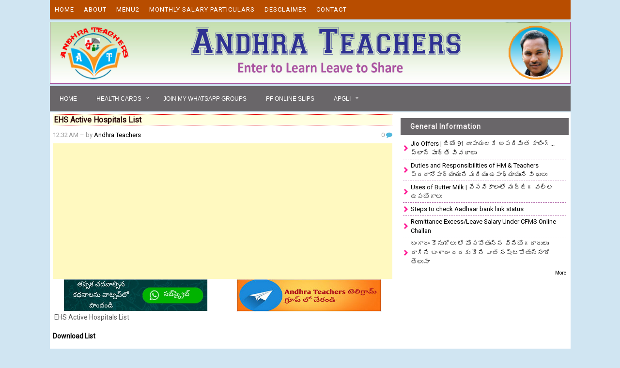

--- FILE ---
content_type: text/html; charset=utf-8
request_url: https://www.google.com/recaptcha/api2/aframe
body_size: 258
content:
<!DOCTYPE HTML><html><head><meta http-equiv="content-type" content="text/html; charset=UTF-8"></head><body><script nonce="5dy9dnEY7v3gjAfJhKqrvA">/** Anti-fraud and anti-abuse applications only. See google.com/recaptcha */ try{var clients={'sodar':'https://pagead2.googlesyndication.com/pagead/sodar?'};window.addEventListener("message",function(a){try{if(a.source===window.parent){var b=JSON.parse(a.data);var c=clients[b['id']];if(c){var d=document.createElement('img');d.src=c+b['params']+'&rc='+(localStorage.getItem("rc::a")?sessionStorage.getItem("rc::b"):"");window.document.body.appendChild(d);sessionStorage.setItem("rc::e",parseInt(sessionStorage.getItem("rc::e")||0)+1);localStorage.setItem("rc::h",'1768648789722');}}}catch(b){}});window.parent.postMessage("_grecaptcha_ready", "*");}catch(b){}</script></body></html>

--- FILE ---
content_type: text/javascript; charset=UTF-8
request_url: http://www.andhrateachers.in/feeds/posts/default/-/AmmaVodi?alt=json-in-script&callback=related_results_labels&max-results=6
body_size: 8786
content:
// API callback
related_results_labels({"version":"1.0","encoding":"UTF-8","feed":{"xmlns":"http://www.w3.org/2005/Atom","xmlns$openSearch":"http://a9.com/-/spec/opensearchrss/1.0/","xmlns$blogger":"http://schemas.google.com/blogger/2008","xmlns$georss":"http://www.georss.org/georss","xmlns$gd":"http://schemas.google.com/g/2005","xmlns$thr":"http://purl.org/syndication/thread/1.0","id":{"$t":"tag:blogger.com,1999:blog-2458434558521991400"},"updated":{"$t":"2026-01-12T06:04:18.620-08:00"},"category":[{"term":"Proceedings"},{"term":"Android Apps"},{"term":"AmmaVodi"},{"term":"AnandaVedika"},{"term":"Abhyasa"},{"term":"AP PRC 2015"},{"term":"Covid19"},{"term":"Transfers-2017"},{"term":"GOs"},{"term":"General"},{"term":"11th PRC"},{"term":"SBI Probation Officers"},{"term":"Proceeding"},{"term":"Transfers"},{"term":"Seniority Vacancies"},{"term":"Krishna"},{"term":"Income Tax"},{"term":"Departmental Tests"},{"term":"Jobs"},{"term":"MDM"},{"term":"CFMS"},{"term":"Notifications"},{"term":"Bank"},{"term":"CPS"},{"term":"Videos"},{"term":"APGramasahivalayma"},{"term":"APGLI"},{"term":"Health Cards"},{"term":"Results"},{"term":"Seniority Lists"},{"term":"APDEECET"},{"term":"DSC"},{"term":"Diksha"},{"term":"Pr"},{"term":"Proceedings Proceeding"},{"term":"TeachersTransfers2023"},{"term":"Telangana Latest"},{"term":"Transfers2023"},{"term":"APTET"},{"term":"Transfers2020"},{"term":"Transfers2022"},{"term":"Question Papers"},{"term":"Applications"},{"term":"Health Tips"},{"term":"Trainings"},{"term":"APTeLS"},{"term":"DD 10th Class Lessons"},{"term":"DISA App"},{"term":"TextBooks"},{"term":"UDISE+"},{"term":"ZP PF"},{"term":"Elections2024"},{"term":"High Court"},{"term":"Inter District Transfers"},{"term":"MLC"},{"term":"NMMS"},{"term":"Nellore"},{"term":"Recognised Hospitals"},{"term":"TLM"},{"term":"Whatsapp"},{"term":"go"},{"term":"APEAPCET"},{"term":"APEAPCET 2024"},{"term":"APSCERT"},{"term":"BODHSHIKSHALOKAM"},{"term":"ButterMilk"},{"term":"CCE"},{"term":"CPStoOPS"},{"term":"Census"},{"term":"Complex"},{"term":"CreditCard"},{"term":"DSC2003"},{"term":"Daigital Lesson Plans"},{"term":"GOI"},{"term":"IIT JEE NEET"},{"term":"InspireAwards"},{"term":"LIC"},{"term":"LessonPlans"},{"term":"Loans"},{"term":"NaduNedu"},{"term":"OldPension"},{"term":"Personal Loans"},{"term":"Pindics"},{"term":"Readalong"},{"term":"SMCs"},{"term":"SSC Result 2022"},{"term":"Students Protection"},{"term":"SummerActvities"},{"term":"TET"},{"term":"UGC"},{"term":"Varadhi"},{"term":"YouTubeLive"},{"term":"i"},{"term":"scholarships"}],"title":{"type":"text","$t":"Andhra Teachers Teachers Job Related Information"},"subtitle":{"type":"html","$t":"Teachers Useful Website"},"link":[{"rel":"http://schemas.google.com/g/2005#feed","type":"application/atom+xml","href":"http:\/\/www.andhrateachers.in\/feeds\/posts\/default"},{"rel":"self","type":"application/atom+xml","href":"http:\/\/www.blogger.com\/feeds\/2458434558521991400\/posts\/default\/-\/AmmaVodi?alt=json-in-script\u0026max-results=6"},{"rel":"alternate","type":"text/html","href":"http:\/\/www.andhrateachers.in\/search\/label\/AmmaVodi"},{"rel":"hub","href":"http://pubsubhubbub.appspot.com/"},{"rel":"next","type":"application/atom+xml","href":"http:\/\/www.blogger.com\/feeds\/2458434558521991400\/posts\/default\/-\/AmmaVodi\/-\/AmmaVodi?alt=json-in-script\u0026start-index=7\u0026max-results=6"}],"author":[{"name":{"$t":"Andhra Teachers"},"uri":{"$t":"http:\/\/www.blogger.com\/profile\/08706360688363120261"},"email":{"$t":"noreply@blogger.com"},"gd$image":{"rel":"http://schemas.google.com/g/2005#thumbnail","width":"16","height":"16","src":"https:\/\/img1.blogblog.com\/img\/b16-rounded.gif"}}],"generator":{"version":"7.00","uri":"http://www.blogger.com","$t":"Blogger"},"openSearch$totalResults":{"$t":"1752"},"openSearch$startIndex":{"$t":"1"},"openSearch$itemsPerPage":{"$t":"6"},"entry":[{"id":{"$t":"tag:blogger.com,1999:blog-2458434558521991400.post-4241676838250796683"},"published":{"$t":"2024-09-27T05:53:00.000-07:00"},"updated":{"$t":"2024-09-27T05:53:15.775-07:00"},"category":[{"scheme":"http://www.blogger.com/atom/ns#","term":"AmmaVodi"},{"scheme":"http://www.blogger.com/atom/ns#","term":"Proceedings"}],"title":{"type":"text","$t":"IMMS Updated App Version:1.8.8"},"content":{"type":"html","$t":"\u003Cp\u003E\u003Cspan style=\"font-family: Ramaraja;\"\u003EIMMS App to record monitor attendance \u0026amp; mid day meal scheme in all Govt schools in AP IMMS Android App\u003C\/span\u003E\u003C\/p\u003E\u003Ch2 style=\"text-align: left;\"\u003E\u003Cspan style=\"font-family: Ramaraja;\"\u003EIMMS APP: ఈ క్రింది అంశాలు అప్డేట్ అయినవి:\u003C\/span\u003E\u003C\/h2\u003E\u003Cdiv\u003E\u003Cspan\u003E\u003Cp style=\"font-family: sans-serif;\"\u003E\u003Cb\u003EWhat's New:\u003C\/b\u003E\u003C\/p\u003E\u003Cp\u003E\u003Cb\u003ETMF Inspection Survey form Changes\u003C\/b\u003E\u003C\/p\u003E\u003C\/span\u003E\u003C\/div\u003E\u003Cdiv\u003E\u003Cdiv\u003E\u003Cspan style=\"font-family: Ramaraja;\"\u003EIMMS APP\u0026nbsp; ఈరోజు 27.09.\u003Cb style=\"font-family: sans-serif;\"\u003E\u003Cspan style=\"font-family: Ramaraja;\"\u003E24\u003C\/span\u003E\u003C\/b\u003E\u0026nbsp;\u0026nbsp;న 1.8.8 వెర్షన్ కి అప్డేట్ అయ్యింది. అన్ని పాఠశాలల వారు కొత్త వెర్షన్ ని Instal చేయాల్సి ఉంటుంది. పాత యాప్ పనిచేయదు. కొత్త వెర్షన్ 1.8.8 ని క్రింది లింక్ నుండి పొందవచ్చును.\u003C\/span\u003E\u003C\/div\u003E\u003C\/div\u003E\u003Cp\u003E\u003Cb\u003E\u003Cspan style=\"color: red; font-family: Ramaraja;\"\u003EIMMS App\u0026nbsp; ఈరోజు న అప్డేట్ చేయబడింది. మీ పాత IMMS App Uninstall చేసి ప్రధానోపాధ్యాయులు\/ ఉపాధ్యాయులు ఈ క్రింది లింకు ద్వారా అప్డేట్ చేయబడిన యాప్ ను డౌన్లోడ్ చేసుకోగలరు...\u003C\/span\u003E\u003C\/b\u003E\u003C\/p\u003E\u003Cp\u003E\u003Cspan style=\"color: #0000ee;\"\u003E\u003Cb\u003E\u003Cu\u003Ehttps:\/\/play.google.com\/store\/apps\/details?id=com.ap.imms\u003C\/u\u003E\u003C\/b\u003E\u003C\/span\u003E\u003C\/p\u003E\u003Cp\u003E\u003Cspan style=\"color: #6aa84f; font-family: Ramaraja;\"\u003E\u003Cb\u003Eవిద్యా సంబంధించిన తాజా సమాచారం కావలసినవారు క్రింది వాట్సప్ గ్రూప్లో చేరండి....\u003C\/b\u003E\u003C\/span\u003E\u003C\/p\u003E\u003Cp\u003E\u003Cb\u003E\u003Cspan style=\"color: red; font-family: Ramaraja;\"\u003E\u003C\/span\u003E\u003C\/b\u003E\u003C\/p\u003E\u003Cp\u003E\u003Cspan style=\"color: red; font-family: Ramaraja;\"\u003E\u003Cb\u003E\u003Ca href=\"https:\/\/chat.whatsapp.com\/KPssrp61MZt2X6NjEgfQ6f\"\u003Ehttps:\/\/chat.whatsapp.com\/KPssrp61MZt2X6NjEgfQ6f\u003C\/a\u003E\u003C\/b\u003E\u003C\/span\u003E\u003C\/p\u003E\u003Cp\u003E\u003Cb\u003E\u003Cspan style=\"color: #6aa84f; font-family: Ramaraja;\"\u003ETelegram Group Link:\u0026nbsp;\u003C\/span\u003E\u003C\/b\u003E\u003Cspan style=\"color: red; font-family: Ramaraja;\"\u003E\u003Cb\u003E\u003Ca href=\"https:\/\/t.me\/andhrateachers\"\u003Ehttps:\/\/t.me\/andhrateachers\u003C\/a\u003E\u003C\/b\u003E\u003C\/span\u003E\u003C\/p\u003E\u003Cp\u003E\u003Cb\u003EIMMS App Update Link:\u003C\/b\u003E\u003C\/p\u003E\u003Cp\u003E\u003Cspan style=\"color: #0000ee;\"\u003E\u003Cb\u003E\u003Cu\u003Ehttps:\/\/play.google.com\/store\/apps\/details?id=com.ap.imms\u003C\/u\u003E\u003C\/b\u003E\u003C\/span\u003E\u003C\/p\u003E\u003Cp\u003E\u003Cspan style=\"color: #0000ee;\"\u003E\u003Cb\u003E\u003Cu\u003E\u003Cbr \/\u003E\u003C\/u\u003E\u003C\/b\u003E\u003C\/span\u003E\u003C\/p\u003E\u003Cp\u003E\u003Cbr \/\u003E\u003C\/p\u003E"},"link":[{"rel":"replies","type":"application/atom+xml","href":"http:\/\/www.andhrateachers.in\/feeds\/4241676838250796683\/comments\/default","title":"Post Comments"},{"rel":"replies","type":"text/html","href":"http:\/\/www.andhrateachers.in\/2021\/08\/imms-updated-app-version123.html#comment-form","title":"0 Comments"},{"rel":"edit","type":"application/atom+xml","href":"http:\/\/www.blogger.com\/feeds\/2458434558521991400\/posts\/default\/4241676838250796683"},{"rel":"self","type":"application/atom+xml","href":"http:\/\/www.blogger.com\/feeds\/2458434558521991400\/posts\/default\/4241676838250796683"},{"rel":"alternate","type":"text/html","href":"http:\/\/www.andhrateachers.in\/2021\/08\/imms-updated-app-version123.html","title":"IMMS Updated App Version:1.8.8"}],"author":[{"name":{"$t":"Andhra Teachers"},"uri":{"$t":"http:\/\/www.blogger.com\/profile\/08706360688363120261"},"email":{"$t":"noreply@blogger.com"},"gd$image":{"rel":"http://schemas.google.com/g/2005#thumbnail","width":"16","height":"16","src":"https:\/\/img1.blogblog.com\/img\/b16-rounded.gif"}}],"thr$total":{"$t":"0"}},{"id":{"$t":"tag:blogger.com,1999:blog-2458434558521991400.post-7503585202834917264"},"published":{"$t":"2024-09-06T06:56:00.000-07:00"},"updated":{"$t":"2024-09-06T07:42:11.507-07:00"},"category":[{"scheme":"http://www.blogger.com/atom/ns#","term":"AmmaVodi"},{"scheme":"http://www.blogger.com/atom/ns#","term":"AnandaVedika"},{"scheme":"http://www.blogger.com/atom/ns#","term":"Proceeding"},{"scheme":"http://www.blogger.com/atom/ns#","term":"Proceedings"}],"title":{"type":"text","$t":"APEDU Monitoring App Latest APEDU App"},"content":{"type":"html","$t":"\u003Cp\u003E\u003Cb\u003EAPEDU App\u003C\/b\u003E: Monitoring Application for Monitoring AP govt schools\u003C\/p\u003E\u003Cp\u003EAP School \u0026amp; Anganwadi Survey is a dedicated mobile application designed to facilitate the efficient and accurate collection of survey data from schools and anganwadis across Andhra Pradesh. The app empowers education officials and surveyors with a user-friendly platform to gather critical information, ensuring that the state’s educational and childcare facilities meet the highest standards.\u003C\/p\u003E\u003Cp\u003E\u003Cb\u003EKey Features:\u003C\/b\u003E\u003C\/p\u003E\u003Cp\u003E\u003Cb\u003ESurvey Creation and Management:\u003C\/b\u003E\u003C\/p\u003E\u003Cp\u003E\u003C\/p\u003E\u003Col style=\"text-align: left;\"\u003E\u003Cli\u003EEasily create and customize surveys for schools and anganwadis.\u003C\/li\u003E\u003Cli\u003EPredefined templates for common survey types to streamline the process.\u003C\/li\u003E\u003Cli\u003EReal-time Data Collection\u003C\/li\u003E\u003Cli\u003ECapture survey responses in real-time with mobile devices.\u003C\/li\u003E\u003Cli\u003EEnsure data accuracy with validation checks and mandatory fields.\u003C\/li\u003E\u003C\/ol\u003E\u003Cp\u003E\u003C\/p\u003E\u003Cp\u003E\u003Cb\u003E\u003Ca href=\"https:\/\/play.google.com\/store\/apps\/details?id=com.ridikgrad.stl.survey\"\u003EAPEDU Monitoring App Download Link\u003C\/a\u003E\u003C\/b\u003E\u003C\/p\u003E\u003Cp\u003E\u003Cbr \/\u003E\u003C\/p\u003E\u003Cp\u003E\u003Cbr \/\u003E\u003C\/p\u003E\u003Cp\u003E\u003Cbr \/\u003E\u003C\/p\u003E"},"link":[{"rel":"replies","type":"application/atom+xml","href":"http:\/\/www.andhrateachers.in\/feeds\/7503585202834917264\/comments\/default","title":"Post Comments"},{"rel":"replies","type":"text/html","href":"http:\/\/www.andhrateachers.in\/2024\/09\/apedu-monitoring-app.html#comment-form","title":"0 Comments"},{"rel":"edit","type":"application/atom+xml","href":"http:\/\/www.blogger.com\/feeds\/2458434558521991400\/posts\/default\/7503585202834917264"},{"rel":"self","type":"application/atom+xml","href":"http:\/\/www.blogger.com\/feeds\/2458434558521991400\/posts\/default\/7503585202834917264"},{"rel":"alternate","type":"text/html","href":"http:\/\/www.andhrateachers.in\/2024\/09\/apedu-monitoring-app.html","title":"APEDU Monitoring App Latest APEDU App"}],"author":[{"name":{"$t":"Andhra Teachers"},"uri":{"$t":"http:\/\/www.blogger.com\/profile\/08706360688363120261"},"email":{"$t":"noreply@blogger.com"},"gd$image":{"rel":"http://schemas.google.com/g/2005#thumbnail","width":"16","height":"16","src":"https:\/\/img1.blogblog.com\/img\/b16-rounded.gif"}}],"thr$total":{"$t":"0"}},{"id":{"$t":"tag:blogger.com,1999:blog-2458434558521991400.post-2206374135603160665"},"published":{"$t":"2024-09-02T03:16:00.000-07:00"},"updated":{"$t":"2024-09-02T03:16:15.599-07:00"},"category":[{"scheme":"http://www.blogger.com/atom/ns#","term":"AmmaVodi"},{"scheme":"http://www.blogger.com/atom/ns#","term":"Proceedings"}],"title":{"type":"text","$t":"ఉపాధ్యాయ వృత్తి సంబంధమైన విషయాలు -ఇవి మీకు తెలుసా..!!? "},"content":{"type":"html","$t":"\u003Cp\u003E\u0026nbsp;మీకు తెలుసా..!!?\u003C\/p\u003E\u003Cp\u003E👉🏿 సాధారణ సెలవులు (cl)\u0026nbsp; వరుసగా 10 రోజులు వాడరాదు\u003C\/p\u003E\u003Cp\u003E👉🏿జాతీయ,అంతర్జాతీయ స్థాయి స్పోట్స్ లో పాల్గొనే ఉపాధ్యాయులకు 30 రోజులు spl CL లు ఇస్తారు\u003C\/p\u003E\u003Cp\u003E👉🏿దీర్ఘకాలిక వ్యాధులు గలవారికి ( క్యాన్సర్, మూత్రపిండాలు వ్యాధులు) 6 నెలలు పూర్తి వేతనం తో గల halfpay leave ఇస్తారు\u003C\/p\u003E\u003Cp\u003E👉🏿COMPRENSIVE CASUAL LEAVE ని GOVT అనుమతి ఇచ్చిన DATE నుండి 6 నెలల లోపు వాడుకోవాలి\u003C\/p\u003E\u003Cp\u003E👉🏿EARNLEAVE ని ప్రతి జనవరి 1 నుండి జూలై 1 వరకు ADVANCE గా 3 రోజులు జమచేయవచ్చు\u003C\/p\u003E\u003Cp\u003EEL లు service మొత్తంలో 300 రోజులు encashment చేసికోవచ్చు\u003C\/p\u003E\u003Cp\u003EGO .MS NO.232,DT 16.9.2005\u003C\/p\u003E\u003Cp\u003E👉🏿EOL లో 5A,5B ప్రకారం అనుమతి లేకుండా ప్రభుత్వ ఉద్యోగి ONE YEAR\u0026nbsp; ఉద్యోగానికి ABSENT అయితే రాజీనామా చేయినట్లు బావిస్తారు GO. MS NO.129 ,DT 1.6.2007\u003C\/p\u003E\u003Cp\u003E👉🏿HALF PAY LEAVE(PERSONAL WORK).180 DAYs అనగా 6 నెలలు వరకు HRA, CCA లను పూర్తిగా చెలిస్తారు\u003C\/p\u003E\u003Cp\u003EHALFPAY LEAVE కి ?PREFIX, SUFIX కూడా వాడుకోవచ్చు\u003C\/p\u003E\u003Cp\u003E👉🏿HALFPAY LEAVE లో COMMUTATIVE LEAVE ని వాడుకుంటే మీకు ఉన్న ML లు వాడుకున్న రోజులకు రెట్టింపు తగ్గించును\u003C\/p\u003E\u003Cp\u003Eఇవి సర్వీస్ లో 480 గాను 240 రోజులు వాడుకోవచ్చు\u003C\/p\u003E\u003Cp\u003Eఇవి వాడుకోను సందర్భం లో దీర్ఘకాలిక వ్యాధులు గలవారికి\u003C\/p\u003E\u003Cp\u003E8 నెలల వరకు HRA, CCA లు పూర్తిగా చెలిస్తారు\u003C\/p\u003E\u003Cp\u003E👉🏿surrender leave లు 15\/30 రోజులు సంవత్సరం లో ఏ నెలలోనైనా encashment చేసికోవచ్చు\u003C\/p\u003E\u003Cp\u003ESURRENDER LEAVE కి IR ఇవ్వరు\u003C\/p\u003E\u003Cp\u003E👉🏿MATERNATIVE LEAVE ని కాన్పు జరిగిన రోజునుండి 180 రోజులు జీతంలో కూడిన సెలవు ఇచ్చును\u003C\/p\u003E\u003Cp\u003Eఈ సెలవు వేసవిలో కాన్పు జరిగినా ,జరిగిన తేదీ నుండే 180 రోజులు వచ్చును\u003C\/p\u003E\u003Cp\u003Eఈ సెలవులో ఉన్నప్పుడు ఆర్థిక లాభం ఉంటే తిరిగి జాయిన్ ఐన తరువాతే ఇచ్చును\u003C\/p\u003E\u003Cp\u003Eఈ సెలవులో ఉండగా transfer\u0026nbsp; కొత్త ప్లేస్ report చేసి\u0026nbsp; సెలవులో ఉండాలి join అయితే leave cancel అగును\u003C\/p\u003E\u003Cp\u003E👉🏿అబార్షన్ జరిగిన వారికి 6 week సెలవు ఇచ్చును\u0026nbsp;\u003C\/p\u003E\u003Cp\u003EGO MS NO 762,DT 11.08.1976\u003C\/p\u003E\u003Cp\u003E👉🏿PATERNATIVE LEAVE ని 15 రోజులు ప్రసవించిన తేదీ నుండి 6 నెలల లోపు వాడుకోవాలి\u003C\/p\u003E\u003Cp\u003E👉🏿CHILD CARE LEAVE\u0026nbsp; అనేది 60 రోజులు\u003C\/p\u003E\u003Cp\u003Eఇది 3 సార్లు కి తగ్గకుండా వాడుకోవాలి మరియు\u0026nbsp; పిల్లలకు 18 సంవత్సరాలు వచ్చువరకె అనుమతి\u003C\/p\u003E\u003Cp\u003Eప్రత్యేక సందర్భంలో 22 YEARS\u0026nbsp; పూర్తి అయ్యే వరకు ఇస్తారు\u003C\/p\u003E\u003Cp\u003Eదీనికి children date of birth certificate submit చేయాలి\u003C\/p\u003E\u003Cp\u003Eఈ leave ని CL, SPL CL తో కలిపి వాడరాదు కాని\u0026nbsp; మిగతా leaves\u0026nbsp; కలిపి వాడుకోవచ్చు\u003C\/p\u003E\u003Cp\u003E\u003Cbr \/\u003E\u003C\/p\u003E\u003Cp\u003E👉🏿 15 రోజులు దాటిన సెలవులు VACATION అంటారు...దీనికి\u0026nbsp; PREFIX, SUFIX వాడుకోవచ్చు\u003C\/p\u003E\u003Cp\u003E\u003Cbr \/\u003E\u003C\/p\u003E\u003Cp\u003E10 రోజులు దాటాని సెలవులకు\u0026nbsp; ముందు,వెనుక రెండు రోజులు రావాలి\u003C\/p\u003E\u003Cp\u003E\u003Cbr \/\u003E\u003C\/p\u003E\u003Cp\u003E10 రోజులు లోపు సెలవులు వస్తే\u0026nbsp; ముందు, వెనుక రోజుకు\u0026nbsp; ముందు CL వాడుకోవచ్చు\u003C\/p\u003E"},"link":[{"rel":"replies","type":"application/atom+xml","href":"http:\/\/www.andhrateachers.in\/feeds\/2206374135603160665\/comments\/default","title":"Post Comments"},{"rel":"replies","type":"text/html","href":"http:\/\/www.andhrateachers.in\/2021\/08\/blog-post_41.html#comment-form","title":"0 Comments"},{"rel":"edit","type":"application/atom+xml","href":"http:\/\/www.blogger.com\/feeds\/2458434558521991400\/posts\/default\/2206374135603160665"},{"rel":"self","type":"application/atom+xml","href":"http:\/\/www.blogger.com\/feeds\/2458434558521991400\/posts\/default\/2206374135603160665"},{"rel":"alternate","type":"text/html","href":"http:\/\/www.andhrateachers.in\/2021\/08\/blog-post_41.html","title":"ఉపాధ్యాయ వృత్తి సంబంధమైన విషయాలు -ఇవి మీకు తెలుసా..!!? "}],"author":[{"name":{"$t":"Andhra Teachers"},"uri":{"$t":"http:\/\/www.blogger.com\/profile\/08706360688363120261"},"email":{"$t":"noreply@blogger.com"},"gd$image":{"rel":"http://schemas.google.com/g/2005#thumbnail","width":"16","height":"16","src":"https:\/\/img1.blogblog.com\/img\/b16-rounded.gif"}}],"thr$total":{"$t":"0"}},{"id":{"$t":"tag:blogger.com,1999:blog-2458434558521991400.post-1483119539899646181"},"published":{"$t":"2024-07-31T07:05:00.000-07:00"},"updated":{"$t":"2024-07-31T07:05:40.684-07:00"},"category":[{"scheme":"http://www.blogger.com/atom/ns#","term":"AmmaVodi"},{"scheme":"http://www.blogger.com/atom/ns#","term":"Proceedings"}],"title":{"type":"text","$t":"TIS ( Teacher Information System) How to Download Teacher Card and Update Procedure"},"content":{"type":"html","$t":"\u003Cp\u003Eఉపాధ్యాయులు వారు\u0026nbsp; CSE Website నందు TIS ( Teacher Information System) వారి యొక్క వివరాలు త్వరలో ప్రమోషన్లు ఇవ్వబోతున్నారు కావున వారి యొక్క వివరాలు అప్డేట్ చేసుకోవాలని ఆదేశాలు వస్తున్నాయి. మన వివరాలు ఎలా Verify చేసుకోవాలి వీడియో ద్వారా తెలుసుకుందాం....\u003C\/p\u003E\u003Cp\u003E\u0026nbsp; \u0026nbsp; మీకు సంబంధించిన వివరాలు ఏమైనా మార్పులు ఉన్నట్లయితే మండల పరిషత్ యాజమాన్యంలో పనిచేస్తున్న ఉపాధ్యాయులు మండల విద్యాశాఖ అధికారి లాగిన్ నందు వివరాలు అప్డేట్ చేసుకోవాలని ఉంటుంది.\u003C\/p\u003E\u003Cp\u003Eఉన్నత పాఠశాలలో పని చేస్తున్న ఉపాధ్యాయులు అయితే వారి యొక్క ప్రధానోపాధ్యాయులు ఆధ్వర్యంలో వివరాలు అప్డేట్ చేసుకోవచ్చు....\u003C\/p\u003E\u003Cp\u003E\u0026nbsp;మే30 వ తేదీనాటికి\u0026nbsp; వెబ్ కౌన్సెలింగ్ ద్వారా ప్రమోషన్స్, సర్దుబాటు,బదిలీలు వెబ్ కౌన్సెలింగ్ ద్వారా జరుగును..\u003C\/p\u003E\u003Cp\u003Eపదోన్నతుల నిమిత్తం.. ఫిబ్రవరి 16నాటికి ఉపాధ్యాయుల డేటాను టీచర్స్ ఇన్ఫర్మేషన్ సిస్టమ్ (TIS) నందు నమోదు చేసుకోవలయును.\u003C\/p\u003E\u003Cp\u003E#CSE_AP\u003C\/p\u003E\u003Cblockquote\u003E\u003Cp\u003EMOST IMPORTANT-\u0026nbsp; జిల్లా పరిధిలోని అందరు ఉప విద్యాశాఖాధికారులు, మండల విద్యాశాఖాధికారులు మీ పరిధిలోని ప్రభుత్వ, జిల్లా పరిషత్,మండల పరిషత్\u0026nbsp; ఉపాధ్యాయులు అందరు\u0026nbsp; Teacher Information System నందు ఆన్లైన్ ద్వారా వారి యొక్క Educational Qualifications, Departmental Tests వివరాలు, Demographical Information కరెక్ట్ గా ఆన్లైన్ లో ఉన్నాయో లేదో సరిచూసుకొను నట్లు తగు చర్యలు తీసుకోవాల్సినది గా కోరటమైనది. ఉపాధ్యాయులు నమోదు చేసిన వివరములు DDO లు confirm చేయాలి. ఈ ప్రక్రియ పూర్తయిన తర్వాత ఎటు వంటి మార్పుల కు అవకాశం ఉండదు. ఈ వివరములు ఆధారంగా భవిషత్ లో అన్ని Transfers, Promotions జరుగును.కావున అందరు అధికారులు,ఉపాధ్యాయులు ఖచ్చితమైన\u0026nbsp; సమాచారం ను Upload చేయ వలసినది గా ఆదేశించటమైనది.\u0026nbsp; \u0026nbsp; \u0026nbsp;\u003C\/p\u003E\u003C\/blockquote\u003E\u003Ch2 style=\"text-align: left;\"\u003ETeacher Card Details:\u003C\/h2\u003E\u003Cp\u003E\u0026nbsp;👉S.No\u003C\/p\u003E\u003Cp\u003E👉NAME OF THE TEACHER\u003Cspan style=\"white-space: pre;\"\u003E\t\u003C\/span\u003E\u003C\/p\u003E\u003Cp\u003E\"👉Treasury\u0026nbsp; ID\u0026nbsp; of the Teacher\"\u003Cspan style=\"white-space: pre;\"\u003E\t\t\u003C\/span\u003E\u003C\/p\u003E\u003Cp\u003E\"👉CATEGORY OF THE POST HM\/SA\/SGT\/PET\/LPT\/LPH\/LPU\/LFLHM\"\u003C\/p\u003E\u003Cp\u003E👉\u003Cspan style=\"white-space: pre;\"\u003E\t\u003C\/span\u003ENAME OF THE SCHOOL\u003Cspan style=\"white-space: pre;\"\u003E\t\u003C\/span\u003E\"\u003C\/p\u003E\u003Cp\u003E👉 School\u0026nbsp; udise Code\"\u003Cspan style=\"white-space: pre;\"\u003E\t\u003C\/span\u003E\u003C\/p\u003E\u003Cp\u003E👉\u003Cspan style=\"white-space: pre;\"\u003E\t\u003C\/span\u003E\"GENDER M\/F\"\u003Cspan style=\"white-space: pre;\"\u003E\t\u003C\/span\u003E\u003C\/p\u003E\u003Cp\u003E👉\"Caste OC\/BC-A\/BC-B\/BC-C\/BC-D\/SC\/ST\"\u003Cspan style=\"white-space: pre;\"\u003E\t\u003C\/span\u003E\u003C\/p\u003E\u003Cp\u003E👉PHC\u0026nbsp; (OH\/VH\/HH)\u003C\/p\u003E\u003Cp\u003E👉\u003Cspan style=\"white-space: pre;\"\u003E\t\u003C\/span\u003ELOCAL\/NON LOCAL\u003C\/p\u003E\u003Cp\u003E👉DATE OF BIRTH\u003C\/p\u003E\u003Cp\u003E\u0026nbsp; 👉\u003Cspan style=\"white-space: pre;\"\u003E\t\u003C\/span\u003EDATE OF JOINING IN THE SERVICE\u003Cspan style=\"white-space: pre;\"\u003E\t\t\u003C\/span\u003E\u003C\/p\u003E\u003Cp\u003E👉\u003Cspan style=\"white-space: pre;\"\u003E\t\u003C\/span\u003EDATE OF JOINING IN THE PRESENT CADRE\u003Cspan style=\"white-space: pre;\"\u003E\t\t\u003C\/span\u003E\u003C\/p\u003E\u003Cp\u003E👉👉\u003Cspan style=\"white-space: pre;\"\u003E\t\u003C\/span\u003E\"DATE OF JOINING IN THE PRESENT SCHOOL (DD\/MM\/YYYY FORMAT ONLY)\u003Cspan style=\"white-space: pre;\"\u003E\t\t\t\t\t\t\t\u003C\/span\u003E\u003C\/p\u003E\u003Cp\u003E👉\u003Cspan style=\"white-space: pre;\"\u003E\t\u003C\/span\u003EPHONE No.\u003C\/p\u003E\u003Cp\u003E👉\u003Cspan style=\"white-space: pre;\"\u003E\t\u003C\/span\u003EYear of DSC\u003C\/p\u003E\u003Cp\u003E👉Academic qualifications\u003Cspan style=\"white-space: pre;\"\u003E\t\u003C\/span\u003ESSC\/10TH\u003Cspan style=\"white-space: pre;\"\u003E\t\u003C\/span\u003E\u003C\/p\u003E\u003Cp\u003E👉medium of the study\u0026nbsp;\u003C\/p\u003E\u003Cp\u003E👉INTERMEDIATE( subjects mentioned)\u003C\/p\u003E\u003Cp\u003E👉second language in intermediate\u0026nbsp;\u003C\/p\u003E\u003Cp\u003E👉Degree ( subjects mentioned)\u003C\/p\u003E\u003Cp\u003E👉PG (SUBJECT NAMES MENTION )\u003C\/p\u003E\u003Cp\u003E👉\u003Cspan style=\"white-space: pre;\"\u003E\t\u003C\/span\u003Eprofessional qualifications\u003C\/p\u003E\u003Cp\u003E👉BED\/TTC\/BPED\/PANDIT TRAINING\u0026nbsp;SUBJECTS NAMES MENTION)\u003C\/p\u003E\u003Cp\u003E👉M. ED(SUBJECT NAME MENTION)\u003C\/p\u003E\u003Cp\u003E\u0026nbsp;👉Name of the Bank\u003Cspan style=\"white-space: pre;\"\u003E\t\u003C\/span\u003E(teachers salary account\u0026nbsp; bank name)\u003C\/p\u003E\u003Cp\u003E👉 Account No.\u003C\/p\u003E\u003Cp\u003E👉\u003Cspan style=\"white-space: pre;\"\u003E\t\u003C\/span\u003EIFSC Code\u003Cspan style=\"white-space: pre;\"\u003E\t\t\u003C\/span\u003E\u003C\/p\u003E\u003Cp\u003E👉\u003Cspan style=\"white-space: pre;\"\u003E\t\u003C\/span\u003ECFMS ID\u003C\/p\u003E\u003Cp\u003E\u003Cb\u003E\u003Ca href=\"https:\/\/studentinfo.ap.gov.in\/EMS\/\"\u003EDownload Teacher Card\u003C\/a\u003E\u003C\/b\u003E\u003C\/p\u003E\u003Cp\u003E\u003Cb\u003E\u003Ca href=\"https:\/\/studentinfo.ap.gov.in\/\"\u003ELogin Student Info Website\u003C\/a\u003E\u003C\/b\u003E\u003C\/p\u003E\n\u003Ciframe allow=\"accelerometer; autoplay; clipboard-write; encrypted-media; gyroscope; picture-in-picture\" allowfullscreen=\"\" frameborder=\"0\" height=\"315\" src=\"https:\/\/www.youtube.com\/embed\/kzIGXNVkeys\" title=\"YouTube video player\" width=\"560\"\u003E\u003C\/iframe\u003E"},"link":[{"rel":"replies","type":"application/atom+xml","href":"http:\/\/www.andhrateachers.in\/feeds\/1483119539899646181\/comments\/default","title":"Post Comments"},{"rel":"replies","type":"text/html","href":"http:\/\/www.andhrateachers.in\/2022\/02\/how-to-download-teacher-card.html#comment-form","title":"0 Comments"},{"rel":"edit","type":"application/atom+xml","href":"http:\/\/www.blogger.com\/feeds\/2458434558521991400\/posts\/default\/1483119539899646181"},{"rel":"self","type":"application/atom+xml","href":"http:\/\/www.blogger.com\/feeds\/2458434558521991400\/posts\/default\/1483119539899646181"},{"rel":"alternate","type":"text/html","href":"http:\/\/www.andhrateachers.in\/2022\/02\/how-to-download-teacher-card.html","title":"TIS ( Teacher Information System) How to Download Teacher Card and Update Procedure"}],"author":[{"name":{"$t":"Andhra Teachers"},"uri":{"$t":"http:\/\/www.blogger.com\/profile\/08706360688363120261"},"email":{"$t":"noreply@blogger.com"},"gd$image":{"rel":"http://schemas.google.com/g/2005#thumbnail","width":"16","height":"16","src":"https:\/\/img1.blogblog.com\/img\/b16-rounded.gif"}}],"media$thumbnail":{"xmlns$media":"http://search.yahoo.com/mrss/","url":"https:\/\/img.youtube.com\/vi\/kzIGXNVkeys\/default.jpg","height":"72","width":"72"},"thr$total":{"$t":"0"}},{"id":{"$t":"tag:blogger.com,1999:blog-2458434558521991400.post-2879422703657338674"},"published":{"$t":"2024-06-10T23:57:00.000-07:00"},"updated":{"$t":"2024-06-11T00:03:29.042-07:00"},"category":[{"scheme":"http://www.blogger.com/atom/ns#","term":"AmmaVodi"},{"scheme":"http://www.blogger.com/atom/ns#","term":"AnandaVedika"},{"scheme":"http://www.blogger.com/atom/ns#","term":"Proceeding"},{"scheme":"http://www.blogger.com/atom/ns#","term":"Proceedings"}],"title":{"type":"text","$t":"PM POSHAN Gorumudda (Mid Day Meal) Implementation of Scheme after re-opening of Schools by 13th June-2024 Rc.1773281 Dt:11.06.24"},"content":{"type":"html","$t":"\u003Cp\u003EPM POSHAN Gorumudda (Mid Day Meal) Implementation of Scheme after re-opening of Schools by 13th June-2024-Certain Instructions - Issued - Reg.\u003C\/p\u003E\u003Cp\u003ERead:\u0026nbsp;\u003C\/p\u003E\u003Cp\u003E1. Work orders issued to the existing suppliers vide this office Procs.Rc. No, 27021\/85\/2021-MDM-CSE-107 to 132, dt.25.07.2023.\u0026nbsp;\u003C\/p\u003E\u003Cp\u003E2. Work orders issued to the existing suppliers vide this office Procs.Rc. No, 1475469\/MDM \u0026amp; SS\/2022-1 to 6, dt.31.01.2024.\u003C\/p\u003E\u003Cp\u003E3. Rice Indent placed to Civil Supplies Dept.\u003C\/p\u003E\u003Cp\u003E4. Indent of Ragi \u0026amp; Jaggery placed to Sri Satya Sai Central Trust, Puttaparthi.\u003C\/p\u003E\u003Cp\u003E5. CSE Procs.Rc.No.ESE02-30027\/2\/2023-A\u0026amp;I-CSE, dt.02.04.2024.\u003C\/p\u003E\u003Cp\u003E6. CSE Memo.No.Spl\/A\u0026amp;I\/2024-CSE, dt.10.06.2024.\u003C\/p\u003E\u003Cp\u003EAs you are aware that the Summer holidays are from 24.04.2024 to 11.06.2024 and the Schools will be re-opened on 13-06-2024 (Thursday) for the academic year 2024-25 as per the orders reference 6th cited.\u003C\/p\u003E\u003Cp\u003ETherefore, all the District Educational officers in the State are hereby requested to ensure the following by 13TH JUNE-2024:-\u003C\/p\u003E\u003Cp\u003E1. Revised menu be implemented and be cooked in hygienic conditions as per SOP instructions issued time-to-time.\u003C\/p\u003E\u003Cp\u003E2. Indents (online) placed for supply of Eggs shall be reached to all Schools of Gorumudda (MDM) under their control in the supply schedule mentioned below:\u003C\/p\u003E\u003Cdiv class=\"separator\" style=\"clear: both; text-align: center;\"\u003E\u003Ca href=\"https:\/\/blogger.googleusercontent.com\/img\/b\/R29vZ2xl\/AVvXsEgoOUViF9dnCKq1j6JIJGl54uscrlZWcYS2Pqi-qQry7ujVus8OqYjtutXUV4ieAeajjpTjO58lmogHwRExJrd7TXpZMQMlcHQKAzqhtqzWmbZsHxOhM9ZOccZAX6fGibTRIGE-FT0KYCzccWYXgbd-IA0wcgBosqhA2IWswLlZdC8VP7TFn0l-fOegAWBy\/s1600\/IMG-20240611-WA0021.jpg\" imageanchor=\"1\" style=\"margin-left: 1em; margin-right: 1em;\"\u003E\u003Cimg border=\"0\" data-original-height=\"1600\" data-original-width=\"736\" height=\"640\" src=\"https:\/\/blogger.googleusercontent.com\/img\/b\/R29vZ2xl\/AVvXsEgoOUViF9dnCKq1j6JIJGl54uscrlZWcYS2Pqi-qQry7ujVus8OqYjtutXUV4ieAeajjpTjO58lmogHwRExJrd7TXpZMQMlcHQKAzqhtqzWmbZsHxOhM9ZOccZAX6fGibTRIGE-FT0KYCzccWYXgbd-IA0wcgBosqhA2IWswLlZdC8VP7TFn0l-fOegAWBy\/w294-h640\/IMG-20240611-WA0021.jpg\" width=\"294\" \/\u003E\u003C\/a\u003E\u003C\/div\u003E\u003Cbr \/\u003E\u003Cp\u003E\u003Cbr \/\u003E\u003C\/p\u003E\u003Cp\u003E\u003Cb\u003E\u003Ca href=\"https:\/\/drive.google.com\/file\/d\/1fF3qLJTaWPsN-3hd0d32roqMLabHRYPH\/view?usp=drivesdk\"\u003EDownload Proceeding Copy\u003C\/a\u003E\u003C\/b\u003E\u003C\/p\u003E"},"link":[{"rel":"replies","type":"application/atom+xml","href":"http:\/\/www.andhrateachers.in\/feeds\/2879422703657338674\/comments\/default","title":"Post Comments"},{"rel":"replies","type":"text/html","href":"http:\/\/www.andhrateachers.in\/2024\/06\/pm-poshan-gorumudda-mid-day-meal.html#comment-form","title":"0 Comments"},{"rel":"edit","type":"application/atom+xml","href":"http:\/\/www.blogger.com\/feeds\/2458434558521991400\/posts\/default\/2879422703657338674"},{"rel":"self","type":"application/atom+xml","href":"http:\/\/www.blogger.com\/feeds\/2458434558521991400\/posts\/default\/2879422703657338674"},{"rel":"alternate","type":"text/html","href":"http:\/\/www.andhrateachers.in\/2024\/06\/pm-poshan-gorumudda-mid-day-meal.html","title":"PM POSHAN Gorumudda (Mid Day Meal) Implementation of Scheme after re-opening of Schools by 13th June-2024 Rc.1773281 Dt:11.06.24"}],"author":[{"name":{"$t":"Andhra Teachers"},"uri":{"$t":"http:\/\/www.blogger.com\/profile\/08706360688363120261"},"email":{"$t":"noreply@blogger.com"},"gd$image":{"rel":"http://schemas.google.com/g/2005#thumbnail","width":"16","height":"16","src":"https:\/\/img1.blogblog.com\/img\/b16-rounded.gif"}}],"media$thumbnail":{"xmlns$media":"http://search.yahoo.com/mrss/","url":"https:\/\/blogger.googleusercontent.com\/img\/b\/R29vZ2xl\/AVvXsEgoOUViF9dnCKq1j6JIJGl54uscrlZWcYS2Pqi-qQry7ujVus8OqYjtutXUV4ieAeajjpTjO58lmogHwRExJrd7TXpZMQMlcHQKAzqhtqzWmbZsHxOhM9ZOccZAX6fGibTRIGE-FT0KYCzccWYXgbd-IA0wcgBosqhA2IWswLlZdC8VP7TFn0l-fOegAWBy\/s72-w294-h640-c\/IMG-20240611-WA0021.jpg","height":"72","width":"72"},"thr$total":{"$t":"0"}},{"id":{"$t":"tag:blogger.com,1999:blog-2458434558521991400.post-7892881135555626982"},"published":{"$t":"2024-06-03T05:56:00.000-07:00"},"updated":{"$t":"2024-06-03T05:56:03.842-07:00"},"category":[{"scheme":"http://www.blogger.com/atom/ns#","term":"Abhyasa"},{"scheme":"http://www.blogger.com/atom/ns#","term":"AmmaVodi"},{"scheme":"http://www.blogger.com/atom/ns#","term":"Android Apps"},{"scheme":"http://www.blogger.com/atom/ns#","term":"NaduNedu"},{"scheme":"http://www.blogger.com/atom/ns#","term":"Proceedings"}],"title":{"type":"text","$t":"Manabadi Nadu Nedu STMS Latest Android App Nadu Nedu Latest Android App 3.0.9"},"content":{"type":"html","$t":"\u003Cp\u003E\u003Cspan style=\"font-family: Gidugu;\"\u003E\u003Cb\u003E\u003Cbr \/\u003E\u003C\/b\u003E\u003C\/span\u003E\u003C\/p\u003E\u003Cp\u003E\u003Cspan style=\"font-family: Gidugu;\"\u003E\u003Cb\u003E\u003C\/b\u003E\u003C\/span\u003E\u003C\/p\u003E\u003Cdiv class=\"separator\" style=\"clear: both; text-align: center;\"\u003E\u003Cspan style=\"font-family: Gidugu;\"\u003E\u003Cb\u003E\u003Ca href=\"https:\/\/blogger.googleusercontent.com\/img\/b\/R29vZ2xl\/AVvXsEgK1ETilYh8ACofwHMwbKWg-PC_EjXmYEK2zFtUN48zW4fM0nMW9AcDdqQUHeXrdeAsRPMRKMyRd1jMeQPxZaUkncFhNhU3l_1NltHGL8f2C0rzGmJXJDfnFtD0ba1o33rjH3jyU2FftdA4h4uq1lOAuY5hO0zErbe00Tt0LomJa2TBXwoGea9IeeANsA\/s1280\/20220822_225453.jpg\" style=\"clear: right; float: right; margin-bottom: 1em; margin-left: 1em;\"\u003E\u003Cimg border=\"0\" data-original-height=\"1280\" data-original-width=\"1280\" height=\"320\" src=\"https:\/\/blogger.googleusercontent.com\/img\/b\/R29vZ2xl\/AVvXsEgK1ETilYh8ACofwHMwbKWg-PC_EjXmYEK2zFtUN48zW4fM0nMW9AcDdqQUHeXrdeAsRPMRKMyRd1jMeQPxZaUkncFhNhU3l_1NltHGL8f2C0rzGmJXJDfnFtD0ba1o33rjH3jyU2FftdA4h4uq1lOAuY5hO0zErbe00Tt0LomJa2TBXwoGea9IeeANsA\/s320\/20220822_225453.jpg\" width=\"320\" \/\u003E\u003C\/a\u003E\u003C\/b\u003E\u003C\/span\u003E\u003C\/div\u003E\u003Cspan style=\"font-family: Gidugu;\"\u003E\u003Cb\u003E\u003Cbr \/\u003ESTMS Latest Android App Nadu Nedu Latest Android App\u003C\/b\u003E\u0026nbsp; మనబడి నాడు-నేడు f\u003C\/span\u003E\u003Cp\u003E\u003C\/p\u003E\u003Cp\u003E\u003Cspan style=\"font-family: Gidugu;\"\u003E(S dad d sf geTMS) యాప్ అప్డేట్ అయినది. పాత యాప్ ను అన్ఇన్స్టాల్\u0026nbsp; కొత్త యాప్ ను ఇన్స్టాల్ చేసుకోండి.\u003C\/span\u003E\u003C\/p\u003E\u003Cp\u003E\u003Cspan style=\"font-family: Gidugu;\"\u003Eమన బడి నాడు-నేడు\u0026nbsp; వెర్షన్ 3.0.9 అప్డేట్ చేయబడినది.\u003C\/span\u003E\u003C\/p\u003E\u003Cp\u003E\u003Cspan style=\"font-family: Gidugu;\"\u003E(పాత app ని పూర్తిగా UnInstall చేసిన తర్వాతే, కొత్త App వెర్షన్ 3.0 .9 ని Install చేయాలి)\u003C\/span\u003E\u003C\/p\u003E\u003Cp\u003E\u003Cspan style=\"font-family: Gidugu;\"\u003EDear all: Released the\u0026nbsp; apk with new version 3.0.9\u003C\/span\u003E\u003C\/p\u003E\u003Cp\u003E\u003Cspan style=\"font-family: Gidugu;\"\u003E\u003C\/span\u003E\u003C\/p\u003E\u003Cp\u003E\u003Cspan style=\"font-family: Gidugu;\"\u003E\u003Cb\u003E\u003Ca href=\"https:\/\/drive.google.com\/file\/d\/1KZmEwhzrqd6QgpEP-qf2qUFSE5B_YNk5\/view?usp=drive_link\"\u003ESTMS 3.0.9 Apk Download Here\u003C\/a\u003E\u003C\/b\u003E\u003C\/span\u003E\u003C\/p\u003E\u003Cp\u003E\u003Cbr \/\u003E\u003C\/p\u003E"},"link":[{"rel":"replies","type":"application/atom+xml","href":"http:\/\/www.andhrateachers.in\/feeds\/7892881135555626982\/comments\/default","title":"Post Comments"},{"rel":"replies","type":"text/html","href":"http:\/\/www.andhrateachers.in\/2021\/07\/mana-badi-nadu-nedu-stms-android-app.html#comment-form","title":"0 Comments"},{"rel":"edit","type":"application/atom+xml","href":"http:\/\/www.blogger.com\/feeds\/2458434558521991400\/posts\/default\/7892881135555626982"},{"rel":"self","type":"application/atom+xml","href":"http:\/\/www.blogger.com\/feeds\/2458434558521991400\/posts\/default\/7892881135555626982"},{"rel":"alternate","type":"text/html","href":"http:\/\/www.andhrateachers.in\/2021\/07\/mana-badi-nadu-nedu-stms-android-app.html","title":"Manabadi Nadu Nedu STMS Latest Android App Nadu Nedu Latest Android App 3.0.9"}],"author":[{"name":{"$t":"Andhra Teachers"},"uri":{"$t":"http:\/\/www.blogger.com\/profile\/08706360688363120261"},"email":{"$t":"noreply@blogger.com"},"gd$image":{"rel":"http://schemas.google.com/g/2005#thumbnail","width":"16","height":"16","src":"https:\/\/img1.blogblog.com\/img\/b16-rounded.gif"}}],"media$thumbnail":{"xmlns$media":"http://search.yahoo.com/mrss/","url":"https:\/\/blogger.googleusercontent.com\/img\/b\/R29vZ2xl\/AVvXsEgK1ETilYh8ACofwHMwbKWg-PC_EjXmYEK2zFtUN48zW4fM0nMW9AcDdqQUHeXrdeAsRPMRKMyRd1jMeQPxZaUkncFhNhU3l_1NltHGL8f2C0rzGmJXJDfnFtD0ba1o33rjH3jyU2FftdA4h4uq1lOAuY5hO0zErbe00Tt0LomJa2TBXwoGea9IeeANsA\/s72-c\/20220822_225453.jpg","height":"72","width":"72"},"thr$total":{"$t":"0"}}]}});

--- FILE ---
content_type: text/javascript; charset=UTF-8
request_url: http://www.andhrateachers.in/feeds/posts/summary/-/Krishna?max-results=6&alt=json-in-script&callback=recentpostslist
body_size: 3318
content:
// API callback
recentpostslist({"version":"1.0","encoding":"UTF-8","feed":{"xmlns":"http://www.w3.org/2005/Atom","xmlns$openSearch":"http://a9.com/-/spec/opensearchrss/1.0/","xmlns$blogger":"http://schemas.google.com/blogger/2008","xmlns$georss":"http://www.georss.org/georss","xmlns$gd":"http://schemas.google.com/g/2005","xmlns$thr":"http://purl.org/syndication/thread/1.0","id":{"$t":"tag:blogger.com,1999:blog-2458434558521991400"},"updated":{"$t":"2026-01-12T06:04:18.620-08:00"},"category":[{"term":"Proceedings"},{"term":"Android Apps"},{"term":"AmmaVodi"},{"term":"AnandaVedika"},{"term":"Abhyasa"},{"term":"AP PRC 2015"},{"term":"Covid19"},{"term":"Transfers-2017"},{"term":"GOs"},{"term":"General"},{"term":"11th PRC"},{"term":"SBI Probation Officers"},{"term":"Proceeding"},{"term":"Transfers"},{"term":"Seniority Vacancies"},{"term":"Krishna"},{"term":"Income Tax"},{"term":"Departmental Tests"},{"term":"Jobs"},{"term":"MDM"},{"term":"CFMS"},{"term":"Notifications"},{"term":"Bank"},{"term":"CPS"},{"term":"Videos"},{"term":"APGramasahivalayma"},{"term":"APGLI"},{"term":"Health Cards"},{"term":"Results"},{"term":"Seniority Lists"},{"term":"APDEECET"},{"term":"DSC"},{"term":"Diksha"},{"term":"Pr"},{"term":"Proceedings Proceeding"},{"term":"TeachersTransfers2023"},{"term":"Telangana Latest"},{"term":"Transfers2023"},{"term":"APTET"},{"term":"Transfers2020"},{"term":"Transfers2022"},{"term":"Question Papers"},{"term":"Applications"},{"term":"Health Tips"},{"term":"Trainings"},{"term":"APTeLS"},{"term":"DD 10th Class Lessons"},{"term":"DISA App"},{"term":"TextBooks"},{"term":"UDISE+"},{"term":"ZP PF"},{"term":"Elections2024"},{"term":"High Court"},{"term":"Inter District Transfers"},{"term":"MLC"},{"term":"NMMS"},{"term":"Nellore"},{"term":"Recognised Hospitals"},{"term":"TLM"},{"term":"Whatsapp"},{"term":"go"},{"term":"APEAPCET"},{"term":"APEAPCET 2024"},{"term":"APSCERT"},{"term":"BODHSHIKSHALOKAM"},{"term":"ButterMilk"},{"term":"CCE"},{"term":"CPStoOPS"},{"term":"Census"},{"term":"Complex"},{"term":"CreditCard"},{"term":"DSC2003"},{"term":"Daigital Lesson Plans"},{"term":"GOI"},{"term":"IIT JEE NEET"},{"term":"InspireAwards"},{"term":"LIC"},{"term":"LessonPlans"},{"term":"Loans"},{"term":"NaduNedu"},{"term":"OldPension"},{"term":"Personal Loans"},{"term":"Pindics"},{"term":"Readalong"},{"term":"SMCs"},{"term":"SSC Result 2022"},{"term":"Students Protection"},{"term":"SummerActvities"},{"term":"TET"},{"term":"UGC"},{"term":"Varadhi"},{"term":"YouTubeLive"},{"term":"i"},{"term":"scholarships"}],"title":{"type":"text","$t":"Andhra Teachers Teachers Job Related Information"},"subtitle":{"type":"html","$t":"Teachers Useful Website"},"link":[{"rel":"http://schemas.google.com/g/2005#feed","type":"application/atom+xml","href":"http:\/\/www.andhrateachers.in\/feeds\/posts\/summary"},{"rel":"self","type":"application/atom+xml","href":"http:\/\/www.blogger.com\/feeds\/2458434558521991400\/posts\/summary\/-\/Krishna?alt=json-in-script\u0026max-results=6"},{"rel":"alternate","type":"text/html","href":"http:\/\/www.andhrateachers.in\/search\/label\/Krishna"},{"rel":"hub","href":"http://pubsubhubbub.appspot.com/"},{"rel":"next","type":"application/atom+xml","href":"http:\/\/www.blogger.com\/feeds\/2458434558521991400\/posts\/summary\/-\/Krishna\/-\/Krishna?alt=json-in-script\u0026start-index=7\u0026max-results=6"}],"author":[{"name":{"$t":"Andhra Teachers"},"uri":{"$t":"http:\/\/www.blogger.com\/profile\/08706360688363120261"},"email":{"$t":"noreply@blogger.com"},"gd$image":{"rel":"http://schemas.google.com/g/2005#thumbnail","width":"16","height":"16","src":"https:\/\/img1.blogblog.com\/img\/b16-rounded.gif"}}],"generator":{"version":"7.00","uri":"http://www.blogger.com","$t":"Blogger"},"openSearch$totalResults":{"$t":"51"},"openSearch$startIndex":{"$t":"1"},"openSearch$itemsPerPage":{"$t":"6"},"entry":[{"id":{"$t":"tag:blogger.com,1999:blog-2458434558521991400.post-9019549412489719217"},"published":{"$t":"2019-10-26T02:42:00.000-07:00"},"updated":{"$t":"2019-10-26T03:30:04.845-07:00"},"category":[{"scheme":"http://www.blogger.com/atom/ns#","term":"Krishna"},{"scheme":"http://www.blogger.com/atom/ns#","term":"Proceedings"}],"title":{"type":"text","$t":"Navodaya Vidyalaya Samithi 9th Class Admission Notification"},"summary":{"type":"text","$t":"\nనవోదయ విద్యాలయాల్లో తొమ్మిదో తరగతి అడ్మిషన్లకు నోటిఫికేషన్ విడుదల చేశారు ఈ నోటిఫికేషన్ ఆధారంగా ఖాళీగా\u0026nbsp; ఉన్న సీట్లను భర్తీ చేస్తారు దేశవ్యాప్తంగా రెండు రాష్ట్రాల్లోనూ 7 కేంద్ర పాలిత ప్రాంతాలను 636 నవోదయ విద్యాలయ సంస్థ పాఠశాలను నడుపుతున్నారు\n\n\n\nదరఖాస్తులు\n\u0026nbsp;అక్టోబరు 24వ తేదీ నుండి డిసెంబర్ 10వ తేదీ వరకు నవోదయ వెబ్ సైట్ నందు ఆన్లైన్ ద్వారా ఆసక్తిగల విద్యార్థులు దరఖాస్తు చేసుకోవాల్సి "},"link":[{"rel":"replies","type":"application/atom+xml","href":"http:\/\/www.andhrateachers.in\/feeds\/9019549412489719217\/comments\/default","title":"Post Comments"},{"rel":"replies","type":"text/html","href":"http:\/\/www.andhrateachers.in\/2019\/10\/navodaya-vidyalaya-samithi-9th-class.html#comment-form","title":"0 Comments"},{"rel":"edit","type":"application/atom+xml","href":"http:\/\/www.blogger.com\/feeds\/2458434558521991400\/posts\/default\/9019549412489719217"},{"rel":"self","type":"application/atom+xml","href":"http:\/\/www.blogger.com\/feeds\/2458434558521991400\/posts\/default\/9019549412489719217"},{"rel":"alternate","type":"text/html","href":"http:\/\/www.andhrateachers.in\/2019\/10\/navodaya-vidyalaya-samithi-9th-class.html","title":"Navodaya Vidyalaya Samithi 9th Class Admission Notification"}],"author":[{"name":{"$t":"Andhra Teachers"},"uri":{"$t":"http:\/\/www.blogger.com\/profile\/08706360688363120261"},"email":{"$t":"noreply@blogger.com"},"gd$image":{"rel":"http://schemas.google.com/g/2005#thumbnail","width":"16","height":"16","src":"https:\/\/img1.blogblog.com\/img\/b16-rounded.gif"}}],"media$thumbnail":{"xmlns$media":"http://search.yahoo.com/mrss/","url":"https:\/\/blogger.googleusercontent.com\/img\/b\/R29vZ2xl\/AVvXsEirKKGm_DToI5HR3InX53yiKmx3A2Q74OLjyY3OeG6S2J5tb0kA0MP8GX2WRY-jSR6s9CST_nKVLTjUhklAFl07UPq6uf1N6UDz0ugv-cKwceeogXYBYTT49yvDsl2iarDfr6gxRk4W7mHd\/s72-c\/2019-10-26-15-00-39.jpg","height":"72","width":"72"},"thr$total":{"$t":"0"}},{"id":{"$t":"tag:blogger.com,1999:blog-2458434558521991400.post-5517853505304409941"},"published":{"$t":"2019-09-15T00:39:00.002-07:00"},"updated":{"$t":"2019-09-15T01:06:29.905-07:00"},"category":[{"scheme":"http://www.blogger.com/atom/ns#","term":"Krishna"},{"scheme":"http://www.blogger.com/atom/ns#","term":"Proceedings"}],"title":{"type":"text","$t":"Mid Day Meal Scheme – Enhancement of honorarium from Rs.1000 to Rs.3000\/- per month to Cook-cum-Helpers working under Mid Day Meal Scheme GO.61 Dt:15.09.19 "},"summary":{"type":"text","$t":"\nSchool Education Department – Mid Day Meal Scheme – Enhancement of honorarium from Rs.1000 to Rs.3000\/- per month to Cook-cum-Helpers working under Mid Day Meal Scheme – Cancellation of orders issued in G.O.Ms.No.20 School Education (Prog.I) Department, dt. 12\/2\/2019 - Revised Orders – Issued\n\n\nORDER:\n\n\n\n\n\n\nIn the reference 1st\u0026nbsp; read above, the Commissioner of School Education, A.P.\u0026nbsp; "},"link":[{"rel":"replies","type":"application/atom+xml","href":"http:\/\/www.andhrateachers.in\/feeds\/5517853505304409941\/comments\/default","title":"Post Comments"},{"rel":"replies","type":"text/html","href":"http:\/\/www.andhrateachers.in\/2019\/09\/school-education-department-mid-day.html#comment-form","title":"0 Comments"},{"rel":"edit","type":"application/atom+xml","href":"http:\/\/www.blogger.com\/feeds\/2458434558521991400\/posts\/default\/5517853505304409941"},{"rel":"self","type":"application/atom+xml","href":"http:\/\/www.blogger.com\/feeds\/2458434558521991400\/posts\/default\/5517853505304409941"},{"rel":"alternate","type":"text/html","href":"http:\/\/www.andhrateachers.in\/2019\/09\/school-education-department-mid-day.html","title":"Mid Day Meal Scheme – Enhancement of honorarium from Rs.1000 to Rs.3000\/- per month to Cook-cum-Helpers working under Mid Day Meal Scheme GO.61 Dt:15.09.19 "}],"author":[{"name":{"$t":"Andhra Teachers"},"uri":{"$t":"http:\/\/www.blogger.com\/profile\/08706360688363120261"},"email":{"$t":"noreply@blogger.com"},"gd$image":{"rel":"http://schemas.google.com/g/2005#thumbnail","width":"16","height":"16","src":"https:\/\/img1.blogblog.com\/img\/b16-rounded.gif"}}],"thr$total":{"$t":"0"}},{"id":{"$t":"tag:blogger.com,1999:blog-2458434558521991400.post-5633482203026688766"},"published":{"$t":"2017-07-21T07:43:00.001-07:00"},"updated":{"$t":"2017-07-21T07:43:45.655-07:00"},"category":[{"scheme":"http://www.blogger.com/atom/ns#","term":"Krishna"},{"scheme":"http://www.blogger.com/atom/ns#","term":"Proceedings"},{"scheme":"http://www.blogger.com/atom/ns#","term":"Transfers-2017"}],"title":{"type":"text","$t":"KRISHNA Dt Transfers Schedule"},"summary":{"type":"text","$t":"KRISHNA Dt Transfers Schedule\nDownload Copy\n"},"link":[{"rel":"replies","type":"application/atom+xml","href":"http:\/\/www.andhrateachers.in\/feeds\/5633482203026688766\/comments\/default","title":"Post Comments"},{"rel":"replies","type":"text/html","href":"http:\/\/www.andhrateachers.in\/2017\/07\/krishna-dt-transfers-schedule.html#comment-form","title":"0 Comments"},{"rel":"edit","type":"application/atom+xml","href":"http:\/\/www.blogger.com\/feeds\/2458434558521991400\/posts\/default\/5633482203026688766"},{"rel":"self","type":"application/atom+xml","href":"http:\/\/www.blogger.com\/feeds\/2458434558521991400\/posts\/default\/5633482203026688766"},{"rel":"alternate","type":"text/html","href":"http:\/\/www.andhrateachers.in\/2017\/07\/krishna-dt-transfers-schedule.html","title":"KRISHNA Dt Transfers Schedule"}],"author":[{"name":{"$t":"Andhra Teachers"},"uri":{"$t":"http:\/\/www.blogger.com\/profile\/08706360688363120261"},"email":{"$t":"noreply@blogger.com"},"gd$image":{"rel":"http://schemas.google.com/g/2005#thumbnail","width":"16","height":"16","src":"https:\/\/img1.blogblog.com\/img\/b16-rounded.gif"}}],"thr$total":{"$t":"0"}},{"id":{"$t":"tag:blogger.com,1999:blog-2458434558521991400.post-7868541060103573336"},"published":{"$t":"2017-07-18T05:40:00.001-07:00"},"updated":{"$t":"2017-07-18T09:25:39.565-07:00"},"category":[{"scheme":"http://www.blogger.com/atom/ns#","term":"Krishna"},{"scheme":"http://www.blogger.com/atom/ns#","term":"Proceedings"},{"scheme":"http://www.blogger.com/atom/ns#","term":"Transfers-2017"}],"title":{"type":"text","$t":"Krishna SGT Latest Vacancies "},"summary":{"type":"text","$t":"\n\n\n\nKrishna\u0026nbsp;Download List(SGT)\nKrishna Dt All Subjects\u0026nbsp;\n\n\n"},"link":[{"rel":"replies","type":"application/atom+xml","href":"http:\/\/www.andhrateachers.in\/feeds\/7868541060103573336\/comments\/default","title":"Post Comments"},{"rel":"replies","type":"text/html","href":"http:\/\/www.andhrateachers.in\/2017\/07\/krishna-sgt-latest-vacancies.html#comment-form","title":"0 Comments"},{"rel":"edit","type":"application/atom+xml","href":"http:\/\/www.blogger.com\/feeds\/2458434558521991400\/posts\/default\/7868541060103573336"},{"rel":"self","type":"application/atom+xml","href":"http:\/\/www.blogger.com\/feeds\/2458434558521991400\/posts\/default\/7868541060103573336"},{"rel":"alternate","type":"text/html","href":"http:\/\/www.andhrateachers.in\/2017\/07\/krishna-sgt-latest-vacancies.html","title":"Krishna SGT Latest Vacancies "}],"author":[{"name":{"$t":"Andhra Teachers"},"uri":{"$t":"http:\/\/www.blogger.com\/profile\/08706360688363120261"},"email":{"$t":"noreply@blogger.com"},"gd$image":{"rel":"http://schemas.google.com/g/2005#thumbnail","width":"16","height":"16","src":"https:\/\/img1.blogblog.com\/img\/b16-rounded.gif"}}],"thr$total":{"$t":"0"}},{"id":{"$t":"tag:blogger.com,1999:blog-2458434558521991400.post-4384910679688036554"},"published":{"$t":"2017-06-29T22:33:00.000-07:00"},"updated":{"$t":"2017-06-29T07:20:04.115-07:00"},"category":[{"scheme":"http://www.blogger.com/atom/ns#","term":"Krishna"},{"scheme":"http://www.blogger.com/atom/ns#","term":"Proceedings"},{"scheme":"http://www.blogger.com/atom/ns#","term":"Transfers-2017"}],"title":{"type":"text","$t":"Krishna Dt All Vacancies Position as on 28.06.17"},"summary":{"type":"text","$t":"\n\n\nGr-II HMs\n\nLFL HMs\n\nSGT Vacancies\n\n\n\n\n"},"link":[{"rel":"replies","type":"application/atom+xml","href":"http:\/\/www.andhrateachers.in\/feeds\/4384910679688036554\/comments\/default","title":"Post Comments"},{"rel":"replies","type":"text/html","href":"http:\/\/www.andhrateachers.in\/2017\/06\/krishna-dt-vacancies-position.html#comment-form","title":"0 Comments"},{"rel":"edit","type":"application/atom+xml","href":"http:\/\/www.blogger.com\/feeds\/2458434558521991400\/posts\/default\/4384910679688036554"},{"rel":"self","type":"application/atom+xml","href":"http:\/\/www.blogger.com\/feeds\/2458434558521991400\/posts\/default\/4384910679688036554"},{"rel":"alternate","type":"text/html","href":"http:\/\/www.andhrateachers.in\/2017\/06\/krishna-dt-vacancies-position.html","title":"Krishna Dt All Vacancies Position as on 28.06.17"}],"author":[{"name":{"$t":"Andhra Teachers"},"uri":{"$t":"http:\/\/www.blogger.com\/profile\/08706360688363120261"},"email":{"$t":"noreply@blogger.com"},"gd$image":{"rel":"http://schemas.google.com/g/2005#thumbnail","width":"16","height":"16","src":"https:\/\/img1.blogblog.com\/img\/b16-rounded.gif"}}],"thr$total":{"$t":"0"}},{"id":{"$t":"tag:blogger.com,1999:blog-2458434558521991400.post-5647715689224180450"},"published":{"$t":"2017-06-26T02:19:00.001-07:00"},"updated":{"$t":"2017-06-26T02:21:21.240-07:00"},"category":[{"scheme":"http://www.blogger.com/atom/ns#","term":"Krishna"},{"scheme":"http://www.blogger.com/atom/ns#","term":"Proceedings"},{"scheme":"http://www.blogger.com/atom/ns#","term":"Transfers-2017"}],"title":{"type":"text","$t":"Krishna Dt Rationlization Lists"},"summary":{"type":"text","$t":"Primary Lists\nUP Lists\nHigh Schools List\n"},"link":[{"rel":"replies","type":"application/atom+xml","href":"http:\/\/www.andhrateachers.in\/feeds\/5647715689224180450\/comments\/default","title":"Post Comments"},{"rel":"replies","type":"text/html","href":"http:\/\/www.andhrateachers.in\/2017\/06\/krishna-dt-rationlization-lists.html#comment-form","title":"0 Comments"},{"rel":"edit","type":"application/atom+xml","href":"http:\/\/www.blogger.com\/feeds\/2458434558521991400\/posts\/default\/5647715689224180450"},{"rel":"self","type":"application/atom+xml","href":"http:\/\/www.blogger.com\/feeds\/2458434558521991400\/posts\/default\/5647715689224180450"},{"rel":"alternate","type":"text/html","href":"http:\/\/www.andhrateachers.in\/2017\/06\/krishna-dt-rationlization-lists.html","title":"Krishna Dt Rationlization Lists"}],"author":[{"name":{"$t":"Andhra Teachers"},"uri":{"$t":"http:\/\/www.blogger.com\/profile\/08706360688363120261"},"email":{"$t":"noreply@blogger.com"},"gd$image":{"rel":"http://schemas.google.com/g/2005#thumbnail","width":"16","height":"16","src":"https:\/\/img1.blogblog.com\/img\/b16-rounded.gif"}}],"thr$total":{"$t":"0"}}]}});

--- FILE ---
content_type: text/javascript; charset=UTF-8
request_url: http://www.andhrateachers.in/feeds/posts/summary/-/Seniority%20Vacancies?max-results=10&alt=json-in-script&callback=recentpostslist
body_size: 6248
content:
// API callback
recentpostslist({"version":"1.0","encoding":"UTF-8","feed":{"xmlns":"http://www.w3.org/2005/Atom","xmlns$openSearch":"http://a9.com/-/spec/opensearchrss/1.0/","xmlns$blogger":"http://schemas.google.com/blogger/2008","xmlns$georss":"http://www.georss.org/georss","xmlns$gd":"http://schemas.google.com/g/2005","xmlns$thr":"http://purl.org/syndication/thread/1.0","id":{"$t":"tag:blogger.com,1999:blog-2458434558521991400"},"updated":{"$t":"2026-01-12T06:04:18.620-08:00"},"category":[{"term":"Proceedings"},{"term":"Android Apps"},{"term":"AmmaVodi"},{"term":"AnandaVedika"},{"term":"Abhyasa"},{"term":"AP PRC 2015"},{"term":"Covid19"},{"term":"Transfers-2017"},{"term":"GOs"},{"term":"General"},{"term":"11th PRC"},{"term":"SBI Probation Officers"},{"term":"Proceeding"},{"term":"Transfers"},{"term":"Seniority Vacancies"},{"term":"Krishna"},{"term":"Income Tax"},{"term":"Departmental Tests"},{"term":"Jobs"},{"term":"MDM"},{"term":"CFMS"},{"term":"Notifications"},{"term":"Bank"},{"term":"CPS"},{"term":"Videos"},{"term":"APGramasahivalayma"},{"term":"APGLI"},{"term":"Health Cards"},{"term":"Results"},{"term":"Seniority Lists"},{"term":"APDEECET"},{"term":"DSC"},{"term":"Diksha"},{"term":"Pr"},{"term":"Proceedings Proceeding"},{"term":"TeachersTransfers2023"},{"term":"Telangana Latest"},{"term":"Transfers2023"},{"term":"APTET"},{"term":"Transfers2020"},{"term":"Transfers2022"},{"term":"Question Papers"},{"term":"Applications"},{"term":"Health Tips"},{"term":"Trainings"},{"term":"APTeLS"},{"term":"DD 10th Class Lessons"},{"term":"DISA App"},{"term":"TextBooks"},{"term":"UDISE+"},{"term":"ZP PF"},{"term":"Elections2024"},{"term":"High Court"},{"term":"Inter District Transfers"},{"term":"MLC"},{"term":"NMMS"},{"term":"Nellore"},{"term":"Recognised Hospitals"},{"term":"TLM"},{"term":"Whatsapp"},{"term":"go"},{"term":"APEAPCET"},{"term":"APEAPCET 2024"},{"term":"APSCERT"},{"term":"BODHSHIKSHALOKAM"},{"term":"ButterMilk"},{"term":"CCE"},{"term":"CPStoOPS"},{"term":"Census"},{"term":"Complex"},{"term":"CreditCard"},{"term":"DSC2003"},{"term":"Daigital Lesson Plans"},{"term":"GOI"},{"term":"IIT JEE NEET"},{"term":"InspireAwards"},{"term":"LIC"},{"term":"LessonPlans"},{"term":"Loans"},{"term":"NaduNedu"},{"term":"OldPension"},{"term":"Personal Loans"},{"term":"Pindics"},{"term":"Readalong"},{"term":"SMCs"},{"term":"SSC Result 2022"},{"term":"Students Protection"},{"term":"SummerActvities"},{"term":"TET"},{"term":"UGC"},{"term":"Varadhi"},{"term":"YouTubeLive"},{"term":"i"},{"term":"scholarships"}],"title":{"type":"text","$t":"Andhra Teachers Teachers Job Related Information"},"subtitle":{"type":"html","$t":"Teachers Useful Website"},"link":[{"rel":"http://schemas.google.com/g/2005#feed","type":"application/atom+xml","href":"http:\/\/www.andhrateachers.in\/feeds\/posts\/summary"},{"rel":"self","type":"application/atom+xml","href":"http:\/\/www.blogger.com\/feeds\/2458434558521991400\/posts\/summary\/-\/Seniority+Vacancies?alt=json-in-script\u0026max-results=10"},{"rel":"alternate","type":"text/html","href":"http:\/\/www.andhrateachers.in\/search\/label\/Seniority%20Vacancies"},{"rel":"hub","href":"http://pubsubhubbub.appspot.com/"},{"rel":"next","type":"application/atom+xml","href":"http:\/\/www.blogger.com\/feeds\/2458434558521991400\/posts\/summary\/-\/Seniority+Vacancies\/-\/Seniority+Vacancies?alt=json-in-script\u0026start-index=11\u0026max-results=10"}],"author":[{"name":{"$t":"Andhra Teachers"},"uri":{"$t":"http:\/\/www.blogger.com\/profile\/08706360688363120261"},"email":{"$t":"noreply@blogger.com"},"gd$image":{"rel":"http://schemas.google.com/g/2005#thumbnail","width":"16","height":"16","src":"https:\/\/img1.blogblog.com\/img\/b16-rounded.gif"}}],"generator":{"version":"7.00","uri":"http://www.blogger.com","$t":"Blogger"},"openSearch$totalResults":{"$t":"53"},"openSearch$startIndex":{"$t":"1"},"openSearch$itemsPerPage":{"$t":"10"},"entry":[{"id":{"$t":"tag:blogger.com,1999:blog-2458434558521991400.post-7035145013039396271"},"published":{"$t":"2022-07-29T09:14:00.001-07:00"},"updated":{"$t":"2022-07-29T09:14:44.690-07:00"},"category":[{"scheme":"http://www.blogger.com/atom/ns#","term":"AP PRC 2015"},{"scheme":"http://www.blogger.com/atom/ns#","term":"APDEECET"},{"scheme":"http://www.blogger.com/atom/ns#","term":"Proceedings"},{"scheme":"http://www.blogger.com/atom/ns#","term":"Seniority Vacancies"}],"title":{"type":"text","$t":"Employee Pay Details AP Employees Salary Details "},"summary":{"type":"text","$t":"\n\nAP Employees Salary Details AP Employees Salary Details AP Employees Pay Particulars Know your salary details from below link AP Employee Pay Slips or AP Employee Salary Slip or AP Employees Pay Details\u0026nbsp; is available. All AP Employees who are working in various Government Department and Teachers can check Salary details online and download pay slips with your Treasury ID\n\n\n\n\n\nDownload your"},"link":[{"rel":"replies","type":"application/atom+xml","href":"http:\/\/www.andhrateachers.in\/feeds\/7035145013039396271\/comments\/default","title":"Post Comments"},{"rel":"replies","type":"text/html","href":"http:\/\/www.andhrateachers.in\/2019\/03\/employee-pay-details-ap-employees.html#comment-form","title":"0 Comments"},{"rel":"edit","type":"application/atom+xml","href":"http:\/\/www.blogger.com\/feeds\/2458434558521991400\/posts\/default\/7035145013039396271"},{"rel":"self","type":"application/atom+xml","href":"http:\/\/www.blogger.com\/feeds\/2458434558521991400\/posts\/default\/7035145013039396271"},{"rel":"alternate","type":"text/html","href":"http:\/\/www.andhrateachers.in\/2019\/03\/employee-pay-details-ap-employees.html","title":"Employee Pay Details AP Employees Salary Details "}],"author":[{"name":{"$t":"Andhra Teachers"},"uri":{"$t":"http:\/\/www.blogger.com\/profile\/08706360688363120261"},"email":{"$t":"noreply@blogger.com"},"gd$image":{"rel":"http://schemas.google.com/g/2005#thumbnail","width":"16","height":"16","src":"https:\/\/img1.blogblog.com\/img\/b16-rounded.gif"}}],"media$thumbnail":{"xmlns$media":"http://search.yahoo.com/mrss/","url":"https:\/\/blogger.googleusercontent.com\/img\/b\/R29vZ2xl\/AVvXsEhkf8F9FMkjR8OybtgqyfNSE5_JSyjk0ZxsHjsewEieSzcnpF9Lkgmc710r8MMI3cphcWhumrTVqaP79mPEPstPfZjAu1Rpr-xZIW8AbyjSLfKsKE3LHRUKSN2vIBG2Sjuxvu5ikt-tgVyt\/s72-w320-h155-c\/AP+Employees+Salary+Details+and+Pay+Slips.png","height":"72","width":"72"},"thr$total":{"$t":"0"}},{"id":{"$t":"tag:blogger.com,1999:blog-2458434558521991400.post-5974270031057825343"},"published":{"$t":"2021-08-29T21:16:00.000-07:00"},"updated":{"$t":"2021-08-29T21:16:32.809-07:00"},"category":[{"scheme":"http://www.blogger.com/atom/ns#","term":"CPS"},{"scheme":"http://www.blogger.com/atom/ns#","term":"Proceedings"},{"scheme":"http://www.blogger.com/atom/ns#","term":"Seniority Vacancies"}],"title":{"type":"text","$t":"NPS-CPS Statement and Account Balance: How to Get E Mail Transaction Statement"},"summary":{"type":"text","$t":"\nNPS National Pension System:- Under NPS there are two types of accounts Tier I and Tier II while the Tier I account is Non withdraw able till the age of 60 years or retirement except in specific situations, the Tier II account is withdraw savings account. Subscribe to Tier II accounts can withdraw the Money whenever they want\n\n\n\nNPS Provides both online and APP facilities for checking account "},"link":[{"rel":"replies","type":"application/atom+xml","href":"http:\/\/www.andhrateachers.in\/feeds\/5974270031057825343\/comments\/default","title":"Post Comments"},{"rel":"replies","type":"text/html","href":"http:\/\/www.andhrateachers.in\/2018\/04\/nps-cps-statement-and-account-balance.html#comment-form","title":"0 Comments"},{"rel":"edit","type":"application/atom+xml","href":"http:\/\/www.blogger.com\/feeds\/2458434558521991400\/posts\/default\/5974270031057825343"},{"rel":"self","type":"application/atom+xml","href":"http:\/\/www.blogger.com\/feeds\/2458434558521991400\/posts\/default\/5974270031057825343"},{"rel":"alternate","type":"text/html","href":"http:\/\/www.andhrateachers.in\/2018\/04\/nps-cps-statement-and-account-balance.html","title":"NPS-CPS Statement and Account Balance: How to Get E Mail Transaction Statement"}],"author":[{"name":{"$t":"Andhra Teachers"},"uri":{"$t":"http:\/\/www.blogger.com\/profile\/08706360688363120261"},"email":{"$t":"noreply@blogger.com"},"gd$image":{"rel":"http://schemas.google.com/g/2005#thumbnail","width":"16","height":"16","src":"https:\/\/img1.blogblog.com\/img\/b16-rounded.gif"}}],"media$thumbnail":{"xmlns$media":"http://search.yahoo.com/mrss/","url":"https:\/\/blogger.googleusercontent.com\/img\/b\/R29vZ2xl\/AVvXsEjQcxluTdmBUY1nl4tFanDjJA67mOUuBfdL4HyXAU0tU05dF0vI3ea80QF15kSLuWdmXcxv9tIcbCc7dh_K1OvtWcShKaf3N5E98Sa1lFYQYdk8N5laPaHPXLVElhMmj3AQldVv7KLhf3QM\/s72-c\/GIS.png","height":"72","width":"72"},"thr$total":{"$t":"0"}},{"id":{"$t":"tag:blogger.com,1999:blog-2458434558521991400.post-27072896794004654"},"published":{"$t":"2021-08-09T08:34:00.001-07:00"},"updated":{"$t":"2021-08-09T08:52:38.475-07:00"},"category":[{"scheme":"http://www.blogger.com/atom/ns#","term":"AmmaVodi"},{"scheme":"http://www.blogger.com/atom/ns#","term":"AnandaVedika"},{"scheme":"http://www.blogger.com/atom/ns#","term":"Proceedings"},{"scheme":"http://www.blogger.com/atom/ns#","term":"Seniority Vacancies"}],"title":{"type":"text","$t":"JVK Kits: జగనన్న విద్యా కానుక కిట్లు పంపిణీ కి సూచనలు"},"summary":{"type":"text","$t":"జగదేక కి పంపడానికి ఈ క్రింది సూచనలు ఇవ్వడం జరిగింది‌జగనన్న విద్యా కానుక-2మండల విద్యాశాఖాధికారులకు, స్కూల్ కాంప్లెక్స్\u0026nbsp; ప్రధానోపాధ్యాయులకు ముఖ్య విజ్ఞప్తి::✳️ జగనన్న విద్యా కానుక వస్తువులు ప్రస్తుత సంవత్సరం (2021-22) మీ పాఠశాలలో చదువుతున్న విద్యార్థులకు మాత్రమే అందజేయవలెను.✳️ గత సంవత్సరం (2020-21) మీ పాఠశాలలో Primary -5, UP-7\/8, High School -10 చదివిన విద్యార్థులకు JVK Kit ఇవ్వరాదు✳️ ఈ విద్యా"},"link":[{"rel":"replies","type":"application/atom+xml","href":"http:\/\/www.andhrateachers.in\/feeds\/27072896794004654\/comments\/default","title":"Post Comments"},{"rel":"replies","type":"text/html","href":"http:\/\/www.andhrateachers.in\/2021\/08\/jvk-kits.html#comment-form","title":"0 Comments"},{"rel":"edit","type":"application/atom+xml","href":"http:\/\/www.blogger.com\/feeds\/2458434558521991400\/posts\/default\/27072896794004654"},{"rel":"self","type":"application/atom+xml","href":"http:\/\/www.blogger.com\/feeds\/2458434558521991400\/posts\/default\/27072896794004654"},{"rel":"alternate","type":"text/html","href":"http:\/\/www.andhrateachers.in\/2021\/08\/jvk-kits.html","title":"JVK Kits: జగనన్న విద్యా కానుక కిట్లు పంపిణీ కి సూచనలు"}],"author":[{"name":{"$t":"Andhra Teachers"},"uri":{"$t":"http:\/\/www.blogger.com\/profile\/08706360688363120261"},"email":{"$t":"noreply@blogger.com"},"gd$image":{"rel":"http://schemas.google.com/g/2005#thumbnail","width":"16","height":"16","src":"https:\/\/img1.blogblog.com\/img\/b16-rounded.gif"}}],"thr$total":{"$t":"0"}},{"id":{"$t":"tag:blogger.com,1999:blog-2458434558521991400.post-471566941984174991"},"published":{"$t":"2020-01-20T10:22:00.000-08:00"},"updated":{"$t":"2020-01-19T18:04:51.466-08:00"},"category":[{"scheme":"http://www.blogger.com/atom/ns#","term":"Proceedings"},{"scheme":"http://www.blogger.com/atom/ns#","term":"Seniority Vacancies"},{"scheme":"http://www.blogger.com/atom/ns#","term":"Videos"}],"title":{"type":"text","$t":"How to Use NPS(CPS) Android App in Mobile"},"summary":{"type":"text","$t":"\n\n\n\n\n\nThe APP gives better user experience and provides additional\nfunctionality such as:-\u0026nbsp;\n\n\n\n\nView current holdings\nRequest for Transaction Statement for the year on your\nemail ID.\nSubmit Contribution for Tier I \/ Tier II\u0026nbsp;\nChange Scheme Preference\nAadhaar seeding\nModify address using Aadhaar\nInitiate withdrawal from Tier II account\nView your Account details.\nView Last 5 contribution "},"link":[{"rel":"replies","type":"application/atom+xml","href":"http:\/\/www.andhrateachers.in\/feeds\/471566941984174991\/comments\/default","title":"Post Comments"},{"rel":"replies","type":"text/html","href":"http:\/\/www.andhrateachers.in\/2017\/06\/how-to-use-npscps-android-app-in-mobile.html#comment-form","title":"0 Comments"},{"rel":"edit","type":"application/atom+xml","href":"http:\/\/www.blogger.com\/feeds\/2458434558521991400\/posts\/default\/471566941984174991"},{"rel":"self","type":"application/atom+xml","href":"http:\/\/www.blogger.com\/feeds\/2458434558521991400\/posts\/default\/471566941984174991"},{"rel":"alternate","type":"text/html","href":"http:\/\/www.andhrateachers.in\/2017\/06\/how-to-use-npscps-android-app-in-mobile.html","title":"How to Use NPS(CPS) Android App in Mobile"}],"author":[{"name":{"$t":"Andhra Teachers"},"uri":{"$t":"http:\/\/www.blogger.com\/profile\/08706360688363120261"},"email":{"$t":"noreply@blogger.com"},"gd$image":{"rel":"http://schemas.google.com/g/2005#thumbnail","width":"16","height":"16","src":"https:\/\/img1.blogblog.com\/img\/b16-rounded.gif"}}],"media$thumbnail":{"xmlns$media":"http://search.yahoo.com/mrss/","url":"https:\/\/blogger.googleusercontent.com\/img\/b\/R29vZ2xl\/AVvXsEgVKIhu217dSYOYLdsLI2ws-DhW_LjlVlxw2neXrv-CbLu8sKq8LgW4iNAkjlcf0zqYRXyvR2KmTZWmdieQIrDSdamthuQG_uJ9eUxoXmpOqmEl342TtCxL1BCajGhZlBgnOSkz09RKAjwS\/s72-c\/cps.jpg","height":"72","width":"72"},"thr$total":{"$t":"0"}},{"id":{"$t":"tag:blogger.com,1999:blog-2458434558521991400.post-7977682533702953035"},"published":{"$t":"2019-12-21T23:10:00.001-08:00"},"updated":{"$t":"2019-12-21T23:20:18.624-08:00"},"category":[{"scheme":"http://www.blogger.com/atom/ns#","term":"Applications"},{"scheme":"http://www.blogger.com/atom/ns#","term":"Proceedings"},{"scheme":"http://www.blogger.com/atom/ns#","term":"Seniority Vacancies"},{"scheme":"http://www.blogger.com/atom/ns#","term":"ZP PF"}],"title":{"type":"text","$t":"ZP PF Annual Slips and Missing Credit Proforma"},"summary":{"type":"text","$t":"\nZP PF Annual Slips and Missing Credits Proforma ZPPF Annual Slips Employee Provident Fund Annual Slips Download Annual Slips @http:\/\/zpgpf.ap.nic.in\/index.jsp and Missing Credit Proforma\n\n\n\n\nSteps to Download Annual Slips:\n\n1.Logon to\u0026nbsp;http:\/\/zpgpf.ap.nic.in\/index.jsp Website\n\n\n\n2.Enter your PF No\n\n\n\n3.Enter your Password ( Password Ex:emp123456 (Enter Your PF Number)\n\n\n\n4.Enter Security "},"link":[{"rel":"replies","type":"application/atom+xml","href":"http:\/\/www.andhrateachers.in\/feeds\/7977682533702953035\/comments\/default","title":"Post Comments"},{"rel":"replies","type":"text/html","href":"http:\/\/www.andhrateachers.in\/2019\/12\/zp-pf-annual-slips-and-missing-credit.html#comment-form","title":"0 Comments"},{"rel":"edit","type":"application/atom+xml","href":"http:\/\/www.blogger.com\/feeds\/2458434558521991400\/posts\/default\/7977682533702953035"},{"rel":"self","type":"application/atom+xml","href":"http:\/\/www.blogger.com\/feeds\/2458434558521991400\/posts\/default\/7977682533702953035"},{"rel":"alternate","type":"text/html","href":"http:\/\/www.andhrateachers.in\/2019\/12\/zp-pf-annual-slips-and-missing-credit.html","title":"ZP PF Annual Slips and Missing Credit Proforma"}],"author":[{"name":{"$t":"Andhra Teachers"},"uri":{"$t":"http:\/\/www.blogger.com\/profile\/08706360688363120261"},"email":{"$t":"noreply@blogger.com"},"gd$image":{"rel":"http://schemas.google.com/g/2005#thumbnail","width":"16","height":"16","src":"https:\/\/img1.blogblog.com\/img\/b16-rounded.gif"}}],"media$thumbnail":{"xmlns$media":"http://search.yahoo.com/mrss/","url":"https:\/\/blogger.googleusercontent.com\/img\/b\/R29vZ2xl\/AVvXsEjdD_efaV89BnojZodNRvRbnsPKRub2RiW0aB7QYZG-OhscE3oL5SuwUFsMeCsbUmp7uLtCsYX8amDPL9FKvzv1nx8Cla-Qn2qychEOnCM8osB2Huw50R5MBgvmhSAAzb9HQuUtMgm9CBtb\/s72-c\/2019-12-22-12-48-37.jpg","height":"72","width":"72"},"thr$total":{"$t":"0"}},{"id":{"$t":"tag:blogger.com,1999:blog-2458434558521991400.post-5573246941266325289"},"published":{"$t":"2018-10-22T09:51:00.002-07:00"},"updated":{"$t":"2018-10-22T09:54:48.768-07:00"},"category":[{"scheme":"http://www.blogger.com/atom/ns#","term":"Proceedings"},{"scheme":"http://www.blogger.com/atom/ns#","term":"Seniority Vacancies"}],"title":{"type":"text","$t":"SSA Out Sourcing Posts Model Application"},"summary":{"type":"text","$t":"\n\nSSA Out Sourcing Posts నియమకాలకు సంబంధించి ఒక మోడల్ అప్లికేషను\u0026nbsp; మీ జిల్లా లో నియామకాలు చేసే ఏజెన్సీ వారు చెప్పే సూచనలు అదారంగా దరఖాస్తు చేసుకోండి\u0026nbsp; ఇది గుంటూరు జిల్లా\u0026nbsp;M\/s. Mother Therissa S.C.L.C.C.S Ltd., వారు ఏజెన్సీ వారి నమూనా అప్లికేషను మీకు సమాచారం కోసం అందించడం జరుగుతున్నది\u0026nbsp;\u0026nbsp;\n\n\nDownload Application\n\nSSA Out Sourcing Recruitment Complete Details\n\n"},"link":[{"rel":"replies","type":"application/atom+xml","href":"http:\/\/www.andhrateachers.in\/feeds\/5573246941266325289\/comments\/default","title":"Post Comments"},{"rel":"replies","type":"text/html","href":"http:\/\/www.andhrateachers.in\/2018\/10\/ssa-out-sourcing-posts-model-application.html#comment-form","title":"0 Comments"},{"rel":"edit","type":"application/atom+xml","href":"http:\/\/www.blogger.com\/feeds\/2458434558521991400\/posts\/default\/5573246941266325289"},{"rel":"self","type":"application/atom+xml","href":"http:\/\/www.blogger.com\/feeds\/2458434558521991400\/posts\/default\/5573246941266325289"},{"rel":"alternate","type":"text/html","href":"http:\/\/www.andhrateachers.in\/2018\/10\/ssa-out-sourcing-posts-model-application.html","title":"SSA Out Sourcing Posts Model Application"}],"author":[{"name":{"$t":"Andhra Teachers"},"uri":{"$t":"http:\/\/www.blogger.com\/profile\/08706360688363120261"},"email":{"$t":"noreply@blogger.com"},"gd$image":{"rel":"http://schemas.google.com/g/2005#thumbnail","width":"16","height":"16","src":"https:\/\/img1.blogblog.com\/img\/b16-rounded.gif"}}],"thr$total":{"$t":"0"}},{"id":{"$t":"tag:blogger.com,1999:blog-2458434558521991400.post-4592020494230038216"},"published":{"$t":"2018-10-21T05:04:00.000-07:00"},"updated":{"$t":"2018-10-22T14:58:56.927-07:00"},"category":[{"scheme":"http://www.blogger.com/atom/ns#","term":"Proceedings"},{"scheme":"http://www.blogger.com/atom/ns#","term":"Seniority Vacancies"}],"title":{"type":"text","$t":"SSA Krishna Dt Out Sourceing Recruitment Notification"},"summary":{"type":"text","$t":"\nకృష్ణ జిల్లా SSA అద్వర్యంలో అవుట్ సోర్సింగ్ పద్ధతి లో నియామకాలు కోఅరకు దరఖాస్తులు కోరబడుచున్నవి దరఖాస్తులు పోస్ట్ మరియు కొరియర్ ద్వారా స్వేకరించబడవు\n\n\n\nName of the Post:\n\n\nS.O of KGBV (For Ladies)\nCRTs of KGBV (For Ladies)\nPET\nAccountant\u0026nbsp;\nANM\nMIS Co Ordinator\nDEO (Data Entry Operator)\nCPRs\nDMLT\nIERTs\nArt Education\nWork Education\nHealth \u0026amp; Physical Education\nEngineers\nAttender (Messanger)"},"link":[{"rel":"replies","type":"application/atom+xml","href":"http:\/\/www.andhrateachers.in\/feeds\/4592020494230038216\/comments\/default","title":"Post Comments"},{"rel":"replies","type":"text/html","href":"http:\/\/www.andhrateachers.in\/2018\/10\/ssa-krishna-dt-out-sourceing.html#comment-form","title":"0 Comments"},{"rel":"edit","type":"application/atom+xml","href":"http:\/\/www.blogger.com\/feeds\/2458434558521991400\/posts\/default\/4592020494230038216"},{"rel":"self","type":"application/atom+xml","href":"http:\/\/www.blogger.com\/feeds\/2458434558521991400\/posts\/default\/4592020494230038216"},{"rel":"alternate","type":"text/html","href":"http:\/\/www.andhrateachers.in\/2018\/10\/ssa-krishna-dt-out-sourceing.html","title":"SSA Krishna Dt Out Sourceing Recruitment Notification"}],"author":[{"name":{"$t":"Andhra Teachers"},"uri":{"$t":"http:\/\/www.blogger.com\/profile\/08706360688363120261"},"email":{"$t":"noreply@blogger.com"},"gd$image":{"rel":"http://schemas.google.com/g/2005#thumbnail","width":"16","height":"16","src":"https:\/\/img1.blogblog.com\/img\/b16-rounded.gif"}}],"media$thumbnail":{"xmlns$media":"http://search.yahoo.com/mrss/","url":"https:\/\/blogger.googleusercontent.com\/img\/b\/R29vZ2xl\/AVvXsEh8LkL44lEEY-9WLssyQTvLa0F5n-b7fZ537yxAwICFeTGGlYmLu7ERKIUShK49qCNXFpajpEouReUHU9ZxIKbQ82XxWtPJgxDGAkvBuyGh0GhgEijANjRlma_6nN9AmWD05mXDdLlsr7vH\/s72-c\/SSA+andhrateachers.jpg","height":"72","width":"72"},"thr$total":{"$t":"0"}},{"id":{"$t":"tag:blogger.com,1999:blog-2458434558521991400.post-8395579230748963315"},"published":{"$t":"2018-10-19T05:19:00.000-07:00"},"updated":{"$t":"2018-10-22T09:56:17.752-07:00"},"category":[{"scheme":"http://www.blogger.com/atom/ns#","term":"Proceedings"},{"scheme":"http://www.blogger.com/atom/ns#","term":"Seniority Vacancies"}],"title":{"type":"text","$t":"SSA Out Sourcing Recruitment Guidelines in Telugu"},"summary":{"type":"text","$t":"\n\n\n\n\nSSA Out Sourcing Posts Filling Guidelines\u0026nbsp;an Vacancies\n\nజిల్లాల వారీగా ఖాళీ ల వివరాలు\u0026nbsp;\n\n\ntable.GeneratedTable {\n  width: 100%;\n  background-color: #ffffff;\n  border-collapse: collapse;\n  border-width: 2px;\n  border-color: #804040;\n  border-style: solid;\n  color: #000000;\n}\n\ntable.GeneratedTable td, table.GeneratedTable th {\n  border-width: 2px;\n  border-color: #804040;\n  "},"link":[{"rel":"replies","type":"application/atom+xml","href":"http:\/\/www.andhrateachers.in\/feeds\/8395579230748963315\/comments\/default","title":"Post Comments"},{"rel":"replies","type":"text/html","href":"http:\/\/www.andhrateachers.in\/2018\/10\/filling-up-of-existing-vacancies.html#comment-form","title":"0 Comments"},{"rel":"edit","type":"application/atom+xml","href":"http:\/\/www.blogger.com\/feeds\/2458434558521991400\/posts\/default\/8395579230748963315"},{"rel":"self","type":"application/atom+xml","href":"http:\/\/www.blogger.com\/feeds\/2458434558521991400\/posts\/default\/8395579230748963315"},{"rel":"alternate","type":"text/html","href":"http:\/\/www.andhrateachers.in\/2018\/10\/filling-up-of-existing-vacancies.html","title":"SSA Out Sourcing Recruitment Guidelines in Telugu"}],"author":[{"name":{"$t":"Andhra Teachers"},"uri":{"$t":"http:\/\/www.blogger.com\/profile\/08706360688363120261"},"email":{"$t":"noreply@blogger.com"},"gd$image":{"rel":"http://schemas.google.com/g/2005#thumbnail","width":"16","height":"16","src":"https:\/\/img1.blogblog.com\/img\/b16-rounded.gif"}}],"media$thumbnail":{"xmlns$media":"http://search.yahoo.com/mrss/","url":"https:\/\/blogger.googleusercontent.com\/img\/b\/R29vZ2xl\/AVvXsEhqIZ3SHFzmsrWGfUx4vryoXlC8vWEqJN1Wp5WJtGfOeeIVkJNh1YKxwOGhvlsyGbfZgkuvwJ8nUOsZSWGIux-zuUf_joiZTGGSJjBEZWEqNgqzqyoMpj4HFRl7y8-IVdZyPXH_kiS8t_x1\/s72-c\/andhrateachers.jpg","height":"72","width":"72"},"thr$total":{"$t":"0"}},{"id":{"$t":"tag:blogger.com,1999:blog-2458434558521991400.post-5939073778318745644"},"published":{"$t":"2018-06-06T04:59:00.001-07:00"},"updated":{"$t":"2018-06-06T04:59:42.832-07:00"},"category":[{"scheme":"http://www.blogger.com/atom/ns#","term":"Seniority Vacancies"}],"title":{"type":"text","$t":"TS GO Rt:365 Agriculture Market Committee Services - Filling up of (200) vacancies in various categories"},"summary":{"type":"text","$t":"\nTS GO Rt:365 Dt:06-06-2018 Agriculture and Cooperation Department – Agriculture Market Committee\nServices - Filling up of (200) vacancies in various categories under Agriculture Market Committee Services through Direct recruitment through TSPSC and preparation of a fresh roster to the categories of Secretary Grade-III and Assistant Secretary – Orders – Issued.\n\nTS GO Rt:365 Agriculture Market "},"link":[{"rel":"replies","type":"application/atom+xml","href":"http:\/\/www.andhrateachers.in\/feeds\/5939073778318745644\/comments\/default","title":"Post Comments"},{"rel":"replies","type":"text/html","href":"http:\/\/www.andhrateachers.in\/2018\/06\/ts-go-rt365-agriculture-market.html#comment-form","title":"0 Comments"},{"rel":"edit","type":"application/atom+xml","href":"http:\/\/www.blogger.com\/feeds\/2458434558521991400\/posts\/default\/5939073778318745644"},{"rel":"self","type":"application/atom+xml","href":"http:\/\/www.blogger.com\/feeds\/2458434558521991400\/posts\/default\/5939073778318745644"},{"rel":"alternate","type":"text/html","href":"http:\/\/www.andhrateachers.in\/2018\/06\/ts-go-rt365-agriculture-market.html","title":"TS GO Rt:365 Agriculture Market Committee Services - Filling up of (200) vacancies in various categories"}],"author":[{"name":{"$t":"Andhra Teachers"},"uri":{"$t":"http:\/\/www.blogger.com\/profile\/08706360688363120261"},"email":{"$t":"noreply@blogger.com"},"gd$image":{"rel":"http://schemas.google.com/g/2005#thumbnail","width":"16","height":"16","src":"https:\/\/img1.blogblog.com\/img\/b16-rounded.gif"}}],"thr$total":{"$t":"0"}},{"id":{"$t":"tag:blogger.com,1999:blog-2458434558521991400.post-253246545841666286"},"published":{"$t":"2018-06-02T03:45:00.000-07:00"},"updated":{"$t":"2018-06-02T03:47:17.097-07:00"},"category":[{"scheme":"http://www.blogger.com/atom/ns#","term":"Seniority Vacancies"}],"title":{"type":"text","$t":"TS GO 48 Engaging the services of (16781) Vidya Volunteers through SMCs "},"summary":{"type":"text","$t":"\nSchool Education – Engaging the services of (16781) Vidya Volunteers through School Management Committees (SMCs) with an Honorarium of Rs.12,000\/- per month in the Academic Year, 2018-19 - Permission Accorded – Orders – Issued.\n\n\n\nTS GO 48 Engaging the services of\u0026nbsp; VVs through SMCs\n\u0026nbsp;Read the following:-\nORDER:-\n\n\nIn the circumstances reported by the Commissioner and Director of School "},"link":[{"rel":"replies","type":"application/atom+xml","href":"http:\/\/www.andhrateachers.in\/feeds\/253246545841666286\/comments\/default","title":"Post Comments"},{"rel":"replies","type":"text/html","href":"http:\/\/www.andhrateachers.in\/2018\/06\/ts-go-48-engaging-services-of-16781.html#comment-form","title":"0 Comments"},{"rel":"edit","type":"application/atom+xml","href":"http:\/\/www.blogger.com\/feeds\/2458434558521991400\/posts\/default\/253246545841666286"},{"rel":"self","type":"application/atom+xml","href":"http:\/\/www.blogger.com\/feeds\/2458434558521991400\/posts\/default\/253246545841666286"},{"rel":"alternate","type":"text/html","href":"http:\/\/www.andhrateachers.in\/2018\/06\/ts-go-48-engaging-services-of-16781.html","title":"TS GO 48 Engaging the services of (16781) Vidya Volunteers through SMCs "}],"author":[{"name":{"$t":"Andhra Teachers"},"uri":{"$t":"http:\/\/www.blogger.com\/profile\/08706360688363120261"},"email":{"$t":"noreply@blogger.com"},"gd$image":{"rel":"http://schemas.google.com/g/2005#thumbnail","width":"16","height":"16","src":"https:\/\/img1.blogblog.com\/img\/b16-rounded.gif"}}],"media$thumbnail":{"xmlns$media":"http://search.yahoo.com/mrss/","url":"https:\/\/blogger.googleusercontent.com\/img\/b\/R29vZ2xl\/AVvXsEgOkYgR4gWVltiJP1BK39vu2aYBYPaz5xs3B-cirfXB2fkOTsTooOsTeCY8hg2Ne4MuxRy6IYqg6DTZcSKLCd-SxVlZtAHkJnYYmDYnL3jNdAmR4K7VtL2Cwg7RqFW_edpTedaIbRcPspk2\/s72-c\/go+48.png","height":"72","width":"72"},"thr$total":{"$t":"0"}}]}});

--- FILE ---
content_type: text/javascript; charset=UTF-8
request_url: http://www.andhrateachers.in/feeds/posts/default/-/Proceedings?alt=json-in-script&callback=related_results_labels&max-results=6
body_size: 8967
content:
// API callback
related_results_labels({"version":"1.0","encoding":"UTF-8","feed":{"xmlns":"http://www.w3.org/2005/Atom","xmlns$openSearch":"http://a9.com/-/spec/opensearchrss/1.0/","xmlns$blogger":"http://schemas.google.com/blogger/2008","xmlns$georss":"http://www.georss.org/georss","xmlns$gd":"http://schemas.google.com/g/2005","xmlns$thr":"http://purl.org/syndication/thread/1.0","id":{"$t":"tag:blogger.com,1999:blog-2458434558521991400"},"updated":{"$t":"2026-01-12T06:04:18.620-08:00"},"category":[{"term":"Proceedings"},{"term":"Android Apps"},{"term":"AmmaVodi"},{"term":"AnandaVedika"},{"term":"Abhyasa"},{"term":"AP PRC 2015"},{"term":"Covid19"},{"term":"Transfers-2017"},{"term":"GOs"},{"term":"General"},{"term":"11th PRC"},{"term":"SBI Probation Officers"},{"term":"Proceeding"},{"term":"Transfers"},{"term":"Seniority Vacancies"},{"term":"Krishna"},{"term":"Income Tax"},{"term":"Departmental Tests"},{"term":"Jobs"},{"term":"MDM"},{"term":"CFMS"},{"term":"Notifications"},{"term":"Bank"},{"term":"CPS"},{"term":"Videos"},{"term":"APGramasahivalayma"},{"term":"APGLI"},{"term":"Health Cards"},{"term":"Results"},{"term":"Seniority Lists"},{"term":"APDEECET"},{"term":"DSC"},{"term":"Diksha"},{"term":"Pr"},{"term":"Proceedings Proceeding"},{"term":"TeachersTransfers2023"},{"term":"Telangana Latest"},{"term":"Transfers2023"},{"term":"APTET"},{"term":"Transfers2020"},{"term":"Transfers2022"},{"term":"Question Papers"},{"term":"Applications"},{"term":"Health Tips"},{"term":"Trainings"},{"term":"APTeLS"},{"term":"DD 10th Class Lessons"},{"term":"DISA App"},{"term":"TextBooks"},{"term":"UDISE+"},{"term":"ZP PF"},{"term":"Elections2024"},{"term":"High Court"},{"term":"Inter District Transfers"},{"term":"MLC"},{"term":"NMMS"},{"term":"Nellore"},{"term":"Recognised Hospitals"},{"term":"TLM"},{"term":"Whatsapp"},{"term":"go"},{"term":"APEAPCET"},{"term":"APEAPCET 2024"},{"term":"APSCERT"},{"term":"BODHSHIKSHALOKAM"},{"term":"ButterMilk"},{"term":"CCE"},{"term":"CPStoOPS"},{"term":"Census"},{"term":"Complex"},{"term":"CreditCard"},{"term":"DSC2003"},{"term":"Daigital Lesson Plans"},{"term":"GOI"},{"term":"IIT JEE NEET"},{"term":"InspireAwards"},{"term":"LIC"},{"term":"LessonPlans"},{"term":"Loans"},{"term":"NaduNedu"},{"term":"OldPension"},{"term":"Personal Loans"},{"term":"Pindics"},{"term":"Readalong"},{"term":"SMCs"},{"term":"SSC Result 2022"},{"term":"Students Protection"},{"term":"SummerActvities"},{"term":"TET"},{"term":"UGC"},{"term":"Varadhi"},{"term":"YouTubeLive"},{"term":"i"},{"term":"scholarships"}],"title":{"type":"text","$t":"Andhra Teachers Teachers Job Related Information"},"subtitle":{"type":"html","$t":"Teachers Useful Website"},"link":[{"rel":"http://schemas.google.com/g/2005#feed","type":"application/atom+xml","href":"http:\/\/www.andhrateachers.in\/feeds\/posts\/default"},{"rel":"self","type":"application/atom+xml","href":"http:\/\/www.blogger.com\/feeds\/2458434558521991400\/posts\/default\/-\/Proceedings?alt=json-in-script\u0026max-results=6"},{"rel":"alternate","type":"text/html","href":"http:\/\/www.andhrateachers.in\/search\/label\/Proceedings"},{"rel":"hub","href":"http://pubsubhubbub.appspot.com/"},{"rel":"next","type":"application/atom+xml","href":"http:\/\/www.blogger.com\/feeds\/2458434558521991400\/posts\/default\/-\/Proceedings\/-\/Proceedings?alt=json-in-script\u0026start-index=7\u0026max-results=6"}],"author":[{"name":{"$t":"Andhra Teachers"},"uri":{"$t":"http:\/\/www.blogger.com\/profile\/08706360688363120261"},"email":{"$t":"noreply@blogger.com"},"gd$image":{"rel":"http://schemas.google.com/g/2005#thumbnail","width":"16","height":"16","src":"https:\/\/img1.blogblog.com\/img\/b16-rounded.gif"}}],"generator":{"version":"7.00","uri":"http://www.blogger.com","$t":"Blogger"},"openSearch$totalResults":{"$t":"9722"},"openSearch$startIndex":{"$t":"1"},"openSearch$itemsPerPage":{"$t":"6"},"entry":[{"id":{"$t":"tag:blogger.com,1999:blog-2458434558521991400.post-284412560814242648"},"published":{"$t":"2024-10-07T09:47:00.000-07:00"},"updated":{"$t":"2024-10-07T09:47:54.628-07:00"},"category":[{"scheme":"http://www.blogger.com/atom/ns#","term":"Proceedings"}],"title":{"type":"text","$t":"KGBVs Non Teaching Posts Recruitment Notification 729 Posts"},"content":{"type":"html","$t":"\u003Cp\u003E\u003Cb\u003EKGBVs Non Teaching Posts Recruitment Notification 729 Posts:\u0026nbsp;\u003C\/b\u003EThe Samagra Shiksha, Department of School Education is inviting offline applications for the posts of head cook, asst cook, day\/ night watch women, chowkidar, sweeper, scavenger in type -III and type -IV KGBVs from the eligible woman candidates for filling up of non-teaching posts in 352 type-III KGBVs and 145 type-IV KGBVS located across the State. The details of the posts are as follows.\u003C\/p\u003E\u003Cp\u003EKGBVS Vacancies:\u003C\/p\u003E\u003Cp\u003E1 Type-III -547\u003C\/p\u003E\u003Cp\u003E2 Type-IV -182\u003C\/p\u003E\u003Cp\u003ETotal\u0026nbsp; No of Vacancies -729\u003C\/p\u003E\u003Ch3 style=\"text-align: left;\"\u003EKGBVs Application process:\u003C\/h3\u003E\u003Cp\u003E3. Non-teaching posts: Interested and eligible woman candidates only can apply through offline in the respective Mandal Education offices as per the schedule given below\u003C\/p\u003E\u003Cp\u003E\u003Cb\u003ETimeline: Activity Timeline\u003C\/b\u003E\u003C\/p\u003E\u003Cp\u003E1. Release of Paper Notification at district level as well as mandal level\u0026nbsp; 07-10-2024\u0026nbsp;\u003C\/p\u003E\u003Cp\u003E2. Receipt of offline applications at MEO office\u0026nbsp; 07-10-2024 to 15-10-2024\u003C\/p\u003E\u003Cp\u003E3. Preparation of mandal wise applied candidate list 16-10-2024\u003C\/p\u003E\u003Cp\u003E4. Submission of applied applications to the APCs office 17-10-2024\u003C\/p\u003E\u003Cp\u003E5. Preparation of final applied candidate list at district level 18-10-2024\u003C\/p\u003E\u003Cp\u003E6. Placing before the District level selection committee for approval\u0026nbsp; 21-10-2024\u003C\/p\u003E\u003Cp\u003E7. Submission of selection lists to APCOS Chairman\u0026nbsp; 22-10-2024\u0026nbsp;\u003C\/p\u003E\u003Cp\u003E8. Reporting to duty 22-10-2024\u003C\/p\u003E\u003Cp\u003E\u003Cspan style=\"font-size: medium;\"\u003EKGBVS Non Teaching Posts - Reservation\u003C\/span\u003E\u003C\/p\u003E\u003Cp\u003EThe Rule of Reservation as prescribed in the A. P. State Subordinate Service Rules, 1996 laid under rule 22 shall be followed for every post and cadre duly observing the modifications made in GO. Ms. No. 77, dated: 02.08.2023\u003C\/p\u003E\u003Cp\u003ENote:\u003C\/p\u003E\u003Cp\u003Ea. Since all KGBVs are girl's educational institutions, hence the rosters earmarked for general candidates should also filled with women candidates of that particular community.\u003C\/p\u003E\u003Cp\u003Eb. All posts which earmarked for particular community should be filled with the same community only. However, in case of non-availability of candidates in a particular community, then the following system shall be followed for filling of all posts.\u003C\/p\u003E\u003Cp\u003Ec. In order to implement the rule of reservation existing roster point shall be continued. If no roster points are available fresh roster can be started.\u003C\/p\u003E\u003Cp\u003E\u003Cspan style=\"font-size: medium;\"\u003ESpecial Guidelines for filling up of all posts:\u003C\/span\u003E\u003C\/p\u003E\u003Cp\u003Ea. If ST candidates are not available, then the same shall be filled with SC, if SC is also not available, then filled with BC- A,B,C,D,E candidates respectively, if BC candidates are also not available, then the same posts shall be filled with OC candidates.\u003C\/p\u003E\u003Cp\u003Eb. If SC candidates are not available, then the same shall be filled with ST, if ST is also not available, then filled with BC- A,B,C,D,E candidates respectively, if BC candidates are also not available, then the same posts shall be filled with OC candidates.\u003C\/p\u003E\u003Cp\u003Ec. In case of BC-A candidates are not available, then the same shall be filled with the other groups of BC ie., B,C,D,E respectively and if the candidates are not available in the other group of BC, the then the same shall be filled SC, ST\/OC respectively.\u003C\/p\u003E\u003Cp\u003Ed. In case Ex-service women candidate is not available, then the posts can be filled up O.C. candidates. e. In regard to EWS, if no candidates are available then the posts are earmarked with EWS shall be filled with O.C. Candidates\u003C\/p\u003E\u003Cp\u003Ef. Mandal is the selection unit for filling up of all non-teaching posts in KGBVS\u003C\/p\u003E\u003Cp\u003E\u003Cspan style=\"font-size: large;\"\u003ERole of District Level Committee:\u003C\/span\u003E\u003C\/p\u003E\u003Cp\u003EIn regard to the appointment of Non-teaching staff, the district\u0026nbsp; level committee is the competent authority to initiate the recruitment\u0026nbsp; process in their respective districts.\u003C\/p\u003E\u003Cp\u003E\u003Cspan style=\"font-size: medium;\"\u003EKGBVs Non Teaching Posts Selection Criteria:\u003C\/span\u003E\u003C\/p\u003E\u003Cp\u003Ea. First priority should be given to the candidates those who are living\u0026nbsp; in the habitation wherein the KGBVs are located. b. Second priority should be given to the candidates those who are\u0026nbsp; living in the same mandal.\u003C\/p\u003E\u003Cp\u003E\u003Cspan style=\"font-size: medium;\"\u003EKGBVS Non Teaching Posts Honorarium:\u003C\/span\u003E\u003C\/p\u003E\u003Cp\u003Ea. Non-teaching staff of type -III KGBVS:\u003C\/p\u003E\u003Cp\u003EHead Cook - Rs.15000\u003C\/p\u003E\u003Cp\u003EAssistant Cook - Rs.15000\u003C\/p\u003E\u003Cp\u003EDay\/Night Watchwoman - Rs.15000\u003C\/p\u003E\u003Cp\u003EScavenger - Rs.15000\u003C\/p\u003E\u003Cp\u003ESweeper - Rs.15000\u003C\/p\u003E\u003Cp\u003EHead Cooks - Rs.15000\u003C\/p\u003E\u003Cp\u003EAssistant Cooks - Rs.15000\u003C\/p\u003E\u003Cp\u003EChowkidar - Rs.15000\u003C\/p\u003E\u003Cp\u003E\u003Cspan style=\"font-size: medium;\"\u003EKGBVS Non Teaching Posts General Guidelines:\u003C\/span\u003E\u003C\/p\u003E\u003Cp\u003E1. All the posts shall be filled up with female candidates only.\u003C\/p\u003E\u003Cp\u003E2. No person shall be eligible for any post unless she is above 18 years and below 42 years of age as on 1.07.2024. However, in case of\u0026nbsp; SC\/ST\/BC\/EWS candidates the maximum age limit shall be 47 years and in case of physically challenged candidates the maximum age limit shall be 52 years and 45 years for Ex-service women.\u003C\/p\u003E\u003Cp\u003E3. The physically challenged candidates, are not eligible by the nature of these posts.\u003C\/p\u003E\u003Cp\u003E4. However, even after selection, if the performance of the individuals in cooking food, keep surroundings clean and observation of other legitimate duties, submission of wrong information, misbehavior with students, the services of such individual may be terminated at any time without prior notice in this regard.\u003C\/p\u003E\u003Cp\u003E5. The recruitment shall be conducted as per the newly formed districts. 6. The candidates of newly established districts shall apply in their new\u0026nbsp; districts. 7. All posts are Mandal cadre posts and should be filled in with the local candidates only. Candidates are advised to apply in their local mandal only.\u003C\/p\u003E\u003Cp\u003E8. The candidates, who were terminated earlier on disciplinary grounds and on severe allegations are not eligible to apply in this recruitment.\u003C\/p\u003E\u003Cp\u003E9. The candidates, who wish to claim EWS quota must furnish the income certificate below Rs. 8.00 Lakhs per annum issued by the competent authority.\u003C\/p\u003E\u003Cp\u003E\u003Cspan style=\"font-size: medium;\"\u003EKGBVs Recruitment Local status:\u003C\/span\u003E\u003C\/p\u003E\u003Cp\u003E1. The local candidature of the individual shall be finalized as per the details of the Aadhar card only.\u003C\/p\u003E\u003Cp\u003E2. Residence certificate issued by the Tahsildar of concerned mandal.\u003C\/p\u003E\u003Cp\u003E\u003Cspan style=\"font-size: medium;\"\u003EAppellate Authority:\u003C\/span\u003E\u003C\/p\u003E\u003Cp\u003EThe District Collector is the Appellate Authority in connection with the\u0026nbsp; recruitment of Non-teaching staff of KGBVs ie., on merit, roster, caste,\u0026nbsp; experience etc.\u003C\/p\u003E\u003Cp\u003EThe State Project Director Samagra Shiksha has all rights to complete\u0026nbsp; the recruitment or cancel the recruitment at any point of time without\u0026nbsp; giving any prior intimation to the individuals and also to increase the\u0026nbsp; number of vacancies or to decrease as well basing on the need in the\u0026nbsp; KGBVs.\u003C\/p\u003E\u003Cp\u003E\u003Cb\u003E\u003Cspan style=\"font-size: medium;\"\u003E\u003Ca href=\"https:\/\/drive.google.com\/file\/d\/1ME47tBbovxj7pOJoO2FXlJmNbr7K1vlV\/view\"\u003EKGBVS Non Teaching Posts Recruitment Application\u003C\/a\u003E\u003C\/span\u003E\u003C\/b\u003E\u003C\/p\u003E\u003Cp\u003E\u003Cb\u003E\u003Ca href=\"https:\/\/drive.google.com\/file\/d\/18pgIEhIVIjO3ShadsO3Ql6Yjbc8ZT0W8\/view?pli=1\"\u003EKGBVs Non Teaching Posts Recruitment Notification\u003C\/a\u003E\u003C\/b\u003E\u003C\/p\u003E"},"link":[{"rel":"replies","type":"application/atom+xml","href":"http:\/\/www.andhrateachers.in\/feeds\/284412560814242648\/comments\/default","title":"Post Comments"},{"rel":"replies","type":"text/html","href":"http:\/\/www.andhrateachers.in\/2024\/10\/kgbvs-non-teaching-posts-recruitment.html#comment-form","title":"0 Comments"},{"rel":"edit","type":"application/atom+xml","href":"http:\/\/www.blogger.com\/feeds\/2458434558521991400\/posts\/default\/284412560814242648"},{"rel":"self","type":"application/atom+xml","href":"http:\/\/www.blogger.com\/feeds\/2458434558521991400\/posts\/default\/284412560814242648"},{"rel":"alternate","type":"text/html","href":"http:\/\/www.andhrateachers.in\/2024\/10\/kgbvs-non-teaching-posts-recruitment.html","title":"KGBVs Non Teaching Posts Recruitment Notification 729 Posts"}],"author":[{"name":{"$t":"Andhra Teachers"},"uri":{"$t":"http:\/\/www.blogger.com\/profile\/08706360688363120261"},"email":{"$t":"noreply@blogger.com"},"gd$image":{"rel":"http://schemas.google.com/g/2005#thumbnail","width":"16","height":"16","src":"https:\/\/img1.blogblog.com\/img\/b16-rounded.gif"}}],"thr$total":{"$t":"0"}},{"id":{"$t":"tag:blogger.com,1999:blog-2458434558521991400.post-6296000468112659727"},"published":{"$t":"2024-10-07T05:24:00.000-07:00"},"updated":{"$t":"2024-10-07T05:24:16.311-07:00"},"category":[{"scheme":"http://www.blogger.com/atom/ns#","term":"Android Apps"},{"scheme":"http://www.blogger.com/atom/ns#","term":"Proceedings"}],"title":{"type":"text","$t":"Mandatory Attendance for appearing for IPE 2024-25 exams"},"content":{"type":"html","$t":"\u003Cp\u003EAcademic Year-2024-25 - Mandatory Attendance for appearing for IPE 2024-25 exams -Certain instructions – Reg.\u003C\/p\u003E\u003Cp\u003ERef:- 1) Academic regulations of the Board of Intermediate Education.\u003C\/p\u003E\u003Cp\u003E2) Annual calendar for the academic year 2024-25.\u003C\/p\u003E\u003Cp\u003E\u003Cbr \/\u003E\u003C\/p\u003E\u003Cp\u003EAll the Principals of the Junior Colleges in the State are hereby informed that as per the existing rules of admission of the Board of Intermediate Education, every regular candidate of frst and second year Intermediate course including Vocational have to put up 75% of attendance so as to make him eligible to appear for Intermediate Public Examination.\u003C\/p\u003E\u003Cp\u003ECandidates having less than 60% of attendance are not eligible to appear for Intermediate Public Examinations.Candidates who have 60% and above, but less than 75% of attendance are eligible for grant of Condonation of attendance to the maximum extent of 15% of working days.\u003C\/p\u003E\u003Cp\u003E\u003Cb\u003EEligibility\u003C\/b\u003E:\u003C\/p\u003E\u003Cp\u003Ea. Every regular candidate of Intermediate frst and second year should put up 75% of attendance to be eligible to appear for both Practical and Theory Examination.\u003C\/p\u003E\u003Cp\u003Eb. In special cases Board of Intermediate Education on the recommendation of the Principal of the College may condone the defciency in attendance up to 15% for valid \/ genuine reasons.\u003C\/p\u003E\u003Cp\u003Ec. The Board of Intermediate Education reserves the rights to reject an application for Condonation of shortage of attendance in respect of any candidate for lack of valid \/ genuine reasons. Therefore, all the Principals in the State are requested to ensure that the parents and students are informed about these mandatory provisions pertaining to attendance.\u003C\/p\u003E"},"link":[{"rel":"replies","type":"application/atom+xml","href":"http:\/\/www.andhrateachers.in\/feeds\/6296000468112659727\/comments\/default","title":"Post Comments"},{"rel":"replies","type":"text/html","href":"http:\/\/www.andhrateachers.in\/2024\/10\/mandatory-attendance-for-appearing-for.html#comment-form","title":"0 Comments"},{"rel":"edit","type":"application/atom+xml","href":"http:\/\/www.blogger.com\/feeds\/2458434558521991400\/posts\/default\/6296000468112659727"},{"rel":"self","type":"application/atom+xml","href":"http:\/\/www.blogger.com\/feeds\/2458434558521991400\/posts\/default\/6296000468112659727"},{"rel":"alternate","type":"text/html","href":"http:\/\/www.andhrateachers.in\/2024\/10\/mandatory-attendance-for-appearing-for.html","title":"Mandatory Attendance for appearing for IPE 2024-25 exams"}],"author":[{"name":{"$t":"Andhra Teachers"},"uri":{"$t":"http:\/\/www.blogger.com\/profile\/08706360688363120261"},"email":{"$t":"noreply@blogger.com"},"gd$image":{"rel":"http://schemas.google.com/g/2005#thumbnail","width":"16","height":"16","src":"https:\/\/img1.blogblog.com\/img\/b16-rounded.gif"}}],"thr$total":{"$t":"0"}},{"id":{"$t":"tag:blogger.com,1999:blog-2458434558521991400.post-9080520683825155811"},"published":{"$t":"2024-10-03T05:12:00.000-07:00"},"updated":{"$t":"2024-10-03T05:12:05.930-07:00"},"category":[{"scheme":"http://www.blogger.com/atom/ns#","term":"Android Apps"},{"scheme":"http://www.blogger.com/atom/ns#","term":"Proceedings"}],"title":{"type":"text","$t":"SMC Trainings 2024 Two Days Residential Training Programme to Master Resource Persons Memo: 16"},"content":{"type":"html","$t":"\u003Cp\u003ESamagra Shiksha-CMO-SMC-To conduct State level two days resident raining Programme for two days to the Master Resource Persons-Instructions-Issued-Regarding.\u003C\/p\u003E\u003Cp\u003E\u003Cb\u003EMemo: Rc.No.SS-16\/1\/2023-CMO SEC-SSA, Dt. \/10\/2024\u003C\/b\u003E\u003C\/p\u003E\u003Cp\u003E\u003Cb\u003ERef\u003C\/b\u003E: Note orders of the SPD, Samagra Shiksha, Dated:19.9.2024\u003C\/p\u003E\u003Cp\u003EORDER\u003C\/p\u003E\u003Cp\u003EAll the District Educational Officer \u0026amp; Ex- Officio and Project Coordinators, Samagra Shiksha in the State are invited to the references cited, where in the Department of School Education, Andhra Pradesh has issued instructions for Conducting School Management Committees Training at State Level. Further it is informed that, this office has developed a Module for conducting the Training programme at State Level followed by District Level, Mandal Level and School Level duly involving School Management Committees.\u003C\/p\u003E\u003Cp\u003EIn this regard, it is planned to conduct a Two-day residential training program at State Level for District Resource Persons on 07.10.2024 and 08.10.2024. In turn these District Resource Persons will train the Mandal Level Resource Persons at district level, Mandal Level resource persons will train the School Heads and inturn Persons and the School Heads to train the School Management Committee Members at School level. In this regard, five persons (5-3 members from Teacher Department + 2 SMC Members) Master Resource Persons will be invited from each Education division for state level training program. A total of 370 Master Resource Persons from 74 Education divisions invited for the training. (list enclosed)\u003C\/p\u003E\u003Cp\u003EIn this context, All the District Education Officers \u0026amp; Ex- Officio Project Coordinators and Additional Project Coordinators of Samagra Shiksha are directed to depute the district resource persons district concerned nominated by the Districts earlier. Further it is also directed to depute the CMO of the districts concerned and also depute the Key Resource persons to the above training programme and also directed to instruct the CMOs to coordinate with the Master resource persons and see that all the members attend the training programme by 7.Am on 7-10- 2024 as per the Schedule. The district wise list of Master resource persons and Key resource persons are Annexed with this order. all district CMOS also directed to attend the training at their respective venues and coordinate with the state level team and ensure 100% attendance of the DRPs.\u003C\/p\u003E\u003Cp\u003EFurther it is also informed that the KRPs should reach one day before to discuss the training plan at the venue. the DEOs of Krishna and NTR district to depute AMOS and CMOs to the above venues for look after the training arrangements.\u003C\/p\u003E\u003Cp\u003E\u003Cbr \/\u003E\u003C\/p\u003E\u003Cp\u003E\u003Cb\u003E\u003Ca href=\"https:\/\/drive.google.com\/file\/d\/1nvl__a9Y2LVudy-SqCSaRRpuUrR1b8of\/view?usp=drivesdk\"\u003EState SMC Resource Persons List(Two days Workshop)\u003C\/a\u003E\u003C\/b\u003E\u003C\/p\u003E\u003Cp\u003E\u003Ci\u003E\u003Ca href=\"https:\/\/drive.google.com\/file\/d\/1o6Npe18fWT_0R9DEIqyjfMK3jXJJE7VI\/view?usp=drivesdk\"\u003ESMC Training Memo\u003C\/a\u003E\u003C\/i\u003E\u003C\/p\u003E\u003Cp\u003E\u003Cb\u003E\u003Ca href=\"https:\/\/drive.google.com\/file\/d\/1o3TbT5Q3HZD5nLnekRfOu9am5Ia1G_YD\/view?usp=drivesdk\"\u003EState Resource persons for State level Residential training (7-10-2024 to 8-10-2024) reporting by 2.0 pm on 6-10-2024\u003C\/a\u003E\u003C\/b\u003E\u003C\/p\u003E\u003Cp\u003E\u003Cbr \/\u003E\u003C\/p\u003E"},"link":[{"rel":"replies","type":"application/atom+xml","href":"http:\/\/www.andhrateachers.in\/feeds\/9080520683825155811\/comments\/default","title":"Post Comments"},{"rel":"replies","type":"text/html","href":"http:\/\/www.andhrateachers.in\/2024\/10\/smc-trainings-2024-two-days-residential.html#comment-form","title":"0 Comments"},{"rel":"edit","type":"application/atom+xml","href":"http:\/\/www.blogger.com\/feeds\/2458434558521991400\/posts\/default\/9080520683825155811"},{"rel":"self","type":"application/atom+xml","href":"http:\/\/www.blogger.com\/feeds\/2458434558521991400\/posts\/default\/9080520683825155811"},{"rel":"alternate","type":"text/html","href":"http:\/\/www.andhrateachers.in\/2024\/10\/smc-trainings-2024-two-days-residential.html","title":"SMC Trainings 2024 Two Days Residential Training Programme to Master Resource Persons Memo: 16"}],"author":[{"name":{"$t":"Andhra Teachers"},"uri":{"$t":"http:\/\/www.blogger.com\/profile\/08706360688363120261"},"email":{"$t":"noreply@blogger.com"},"gd$image":{"rel":"http://schemas.google.com/g/2005#thumbnail","width":"16","height":"16","src":"https:\/\/img1.blogblog.com\/img\/b16-rounded.gif"}}],"thr$total":{"$t":"0"}},{"id":{"$t":"tag:blogger.com,1999:blog-2458434558521991400.post-2238517954296642182"},"published":{"$t":"2024-10-03T02:46:00.000-07:00"},"updated":{"$t":"2024-10-03T02:46:22.143-07:00"},"category":[{"scheme":"http://www.blogger.com/atom/ns#","term":"Android Apps"},{"scheme":"http://www.blogger.com/atom/ns#","term":"GOs"},{"scheme":"http://www.blogger.com/atom/ns#","term":"Proceedings"}],"title":{"type":"text","$t":"Filling up of vacant posts and ban on transfers and postings of key Government officials connected with Revision of Rolls GO.1674"},"content":{"type":"html","$t":"\u003Cp\u003EELECTORAL ROLLS Special Summary Revision of Photo Electoral Rolls with reference to 01.01.2025 as the qualifying date - Filling up of vacant posts and ban on transfers and postings of key Government officials connected with Revision of Rolls - Orders - Issued\u003C\/p\u003E\u003Cp\u003E\u003Cbr \/\u003E\u003C\/p\u003E\u003Cp\u003EG.O.RT.No. 1674 Dated: 03-10-2024\u0026nbsp;\u003C\/p\u003E\u003Cp\u003ERead the following:-\u003C\/p\u003E\u003Cp\u003E1) From the ECI Lr.No. 23\/2024-ERS(Vol.IV), dt.07.08.2024.\u003C\/p\u003E\u003Cp\u003E2) From the ECI Lr. No.23\/2024-ERS(Vol.IV), dt. 16.08.2024\u003C\/p\u003E\u003Cp\u003EORDER\u003C\/p\u003E\u003Cp\u003EThe Election Commission of India has issued schedule for Special Summary Revision of Photo Electoral Rolls with reference to 01.01.2025 as the qualifying date vide their letter first read above and the draft publication of the electoral rolls will be made on 29.10.2024 and the final publication will be made on 06.01.2025.\u003C\/p\u003E\u003Cp\u003E2. The Commission in its letter second read above, has stated that under the provision of Section 13CC of Representation of People Act, 1950, any officer or staff employed in connection with preparation, revision and correction of electoral roll shall be deemed to be on deputation to ECI for the period for which they are so employed and such officer and staff shall, during that period, be subject to the control, superintendence and discipline of the ECI. Transfer of officials engaged in roll- revision work during the period of revision adversely affects the work and the quality of revision process. Hence, the Commission has directed that no officials connected with the exercise of revision of electoral rolls like the District Election Officers, Deputy District Election Officers, the Electoral Registration Officers and the Assistant Electoral Registration Officers etc. should be transferred from their places of posting without the prior concurrence of the Election Commission during the period of Special Summary Revision in the State. It has also been clarified that during the current round of revision of electoral rolls such ban on transfer and posting would be effective from the date of draft publication of electoral roll i.e., on 29.10.2024 to the date of final publication of electoral roll in the State i.e., 06.01.2025.\u003C\/p\u003E\u003Cp\u003E3.The Commission has also stated that if it becomes absolutely essential to transfer any officer like EROs\/DEOs etc, a reference giving full justification should be made by State Government in consultation with and through the State CEO for consideration of the Commission. The transfer of AEROS and below level officers\/officials including BLOs can be decided by the CEO at his level. This applies to filling up the vacant posts of these\u0026nbsp; categories also. The CEO shall also invariably be consulted while posting substitute officer. The CEO should consult the Commission, where felt necessary. The Commission further directed that no officer\/officials (i) against whom the Commission has recommended any disciplinary action and the same is pending, or (ii) to whom major penalty has been given as a result of said disciplinary proceeding, or (iii) against whom a serious criminal case is pending in any court of law, or (iv) who was transferred out during any previous revision of rolls or conduct of election for inefficiency or willfully violating the ECI directions shall be associated with work relating to revision of rolls. In case of doubt, the CEO should decide the matter, in consultation with the Commission wherever felt necessary by him.\u003C\/p\u003E\u003Cp\u003EAccordingly, the Government hereby order that all officials connected with the preparation of electoral rolls of Assembly Constituencies i.e. all District Election Officers viz., all District Collectors, Electoral Registration Officers (all Sub- Collectors\/Revenue Divisional Officers\/ Deputy Collectors \/ Joint Collectors \/ Municipal Commissioners \/ Addl. Municipal Commissioners of certain Municipal Corporations), Assistant Electoral Registration Officers (Tahsildars \/ Municipal Commissioners \/ Deputy Tahsildars), Supervisors, VROS\/VRAS, Panchayat Secretaries, Village \u0026amp; Ward Secretariat employees and other officials appointed as Booth Level Officers, should not be disturbed from their place of posting without prior concurrence of the Election Commission of India from 29.10.2024 to 06.01.2025.\u003C\/p\u003E\u003Cp\u003E5. The authorities noted in the address entry (General Administration, Revenue, Municipal Administration and Panchayat Raj Departments) shall fill up all the vacant posts, if any, of the officials who are acting as District Election Officers (Collectors), Electoral Registration Officers (Sub-Collectors \/ Revenue Divisional Officers \/ Deputy Collectors \/ Joint Collectors-II \/ Municipal Commissioners \/ Addl. Municipal Commissioners of certain Municipal Corporations), Assistant Electoral Registration Officers (Tahsildars \/ Municipal Commissioners\/Deputy Tahsildars) immediately and furnish a certificate that all posts of officers related to the work of roll revision are filled up and that no such post is left vacant by 19.10.2024.\u003C\/p\u003E\u003Cp\u003E6. The Collectors \/ District Election Officers shall take further necessary action in the matter on top priority in consultation with the administrative departments concerned and ensure that all vacant posts of key election officers are filled up before the draft publication and report any unfilled vacancies by 10.10.2024.\u003C\/p\u003E\u003Cp\u003E(BY ORDER AND IN THE NAME OF THE GOVERNOR OF ANDHRA PRADESH)\u003C\/p\u003E\u003Cp\u003E\u003Cbr \/\u003E\u003C\/p\u003E\u003Cp\u003EFilling up of vacant posts and ban on transfers and postings of key Government officials connected with Revision of Rolls GO.1674 \u003Cb\u003E\u003Ca href=\"https:\/\/drive.google.com\/file\/d\/1nQ6XQaN8gk1nDxcnHYY2kl-904gN5SoB\/view?usp=drivesdk\"\u003EDownload GO\u003C\/a\u003E\u003C\/b\u003E\u003C\/p\u003E"},"link":[{"rel":"replies","type":"application/atom+xml","href":"http:\/\/www.andhrateachers.in\/feeds\/2238517954296642182\/comments\/default","title":"Post Comments"},{"rel":"replies","type":"text/html","href":"http:\/\/www.andhrateachers.in\/2024\/10\/filling-up-of-vacant-posts-and-ban-on.html#comment-form","title":"0 Comments"},{"rel":"edit","type":"application/atom+xml","href":"http:\/\/www.blogger.com\/feeds\/2458434558521991400\/posts\/default\/2238517954296642182"},{"rel":"self","type":"application/atom+xml","href":"http:\/\/www.blogger.com\/feeds\/2458434558521991400\/posts\/default\/2238517954296642182"},{"rel":"alternate","type":"text/html","href":"http:\/\/www.andhrateachers.in\/2024\/10\/filling-up-of-vacant-posts-and-ban-on.html","title":"Filling up of vacant posts and ban on transfers and postings of key Government officials connected with Revision of Rolls GO.1674"}],"author":[{"name":{"$t":"Andhra Teachers"},"uri":{"$t":"http:\/\/www.blogger.com\/profile\/08706360688363120261"},"email":{"$t":"noreply@blogger.com"},"gd$image":{"rel":"http://schemas.google.com/g/2005#thumbnail","width":"16","height":"16","src":"https:\/\/img1.blogblog.com\/img\/b16-rounded.gif"}}],"thr$total":{"$t":"0"}},{"id":{"$t":"tag:blogger.com,1999:blog-2458434558521991400.post-8839642553522515229"},"published":{"$t":"2024-10-03T01:59:00.000-07:00"},"updated":{"$t":"2024-10-03T01:59:04.911-07:00"},"category":[{"scheme":"http://www.blogger.com/atom/ns#","term":"Android Apps"},{"scheme":"http://www.blogger.com/atom/ns#","term":"Proceedings"}],"title":{"type":"text","$t":"JNVST Admission 2025: JNV Class 11 lateral entry registration begins at cbseitms.nic.in: Direct links to apply here"},"content":{"type":"html","$t":"\u003Cp\u003EThe admission notification for Class 11 at Jawahar Navodaya Vidyalayas (JNVs) is out. The application process for the 2024-25 session is currently open. Here are the key details:\u003C\/p\u003E\u003Cp\u003E\u003Cb\u003EApplication Deadline\u003C\/b\u003E: The last date to submit the online application form is 30.10.24\u003C\/p\u003E\u003Cp\u003E\u003Cb\u003ECorrection Window\u003C\/b\u003E: Corrections in the application form can be made on **October 8 and 9, 2024\u003C\/p\u003E\u003Cp\u003E\u003Cb\u003EExamination Date:\u003C\/b\u003E 08.02.25\u003C\/p\u003E\u003Cp\u003E\u003Cb\u003EHow to Apply\u003C\/b\u003E:\u0026nbsp; Visit the official [Navodaya Vidyalaya Samiti website](https:\/\/www.navodaya.gov.in\/nvs\/en\/Admission-JNVST\/Admission-Notifications\/) and follow the instructions under the admission notification tab\u003C\/p\u003E\u003Cp\u003E\u0026nbsp;\u003Cb\u003E\u003Ca href=\"https:\/\/cbseitms.nic.in\/2024\/nvsxi_11\/?AspxAutoDetectCookieSupport=1\"\u003EOfficial Website\u003C\/a\u003E\u003C\/b\u003E\u003C\/p\u003E\u003Cp\u003E\u003Cb\u003E\u003Ca href=\"https:\/\/cbseitms.nic.in\/2024\/nvsxi_11\/?AspxAutoDetectCookieSupport=1\"\u003EDownload Complete Notification\u003C\/a\u003E\u003C\/b\u003E\u003C\/p\u003E\u003Cp\u003E\u003Cb\u003E\u003Ca href=\"https:\/\/cbseitms.nic.in\/2024\/nvsxi_11\/\"\u003EOnline Application\u003C\/a\u003E\u003C\/b\u003E\u003C\/p\u003E"},"link":[{"rel":"replies","type":"application/atom+xml","href":"http:\/\/www.andhrateachers.in\/feeds\/8839642553522515229\/comments\/default","title":"Post Comments"},{"rel":"replies","type":"text/html","href":"http:\/\/www.andhrateachers.in\/2024\/10\/jnvst-admission-2025-jnv-class-11.html#comment-form","title":"0 Comments"},{"rel":"edit","type":"application/atom+xml","href":"http:\/\/www.blogger.com\/feeds\/2458434558521991400\/posts\/default\/8839642553522515229"},{"rel":"self","type":"application/atom+xml","href":"http:\/\/www.blogger.com\/feeds\/2458434558521991400\/posts\/default\/8839642553522515229"},{"rel":"alternate","type":"text/html","href":"http:\/\/www.andhrateachers.in\/2024\/10\/jnvst-admission-2025-jnv-class-11.html","title":"JNVST Admission 2025: JNV Class 11 lateral entry registration begins at cbseitms.nic.in: Direct links to apply here"}],"author":[{"name":{"$t":"Andhra Teachers"},"uri":{"$t":"http:\/\/www.blogger.com\/profile\/08706360688363120261"},"email":{"$t":"noreply@blogger.com"},"gd$image":{"rel":"http://schemas.google.com/g/2005#thumbnail","width":"16","height":"16","src":"https:\/\/img1.blogblog.com\/img\/b16-rounded.gif"}}],"thr$total":{"$t":"0"}},{"id":{"$t":"tag:blogger.com,1999:blog-2458434558521991400.post-2140703496658603306"},"published":{"$t":"2024-10-02T21:40:00.000-07:00"},"updated":{"$t":"2024-10-02T21:40:14.815-07:00"},"category":[{"scheme":"http://www.blogger.com/atom/ns#","term":"Android Apps"},{"scheme":"http://www.blogger.com/atom/ns#","term":"Proceedings"}],"title":{"type":"text","$t":"Teachers Constituency Electoral Rolls - 2024"},"content":{"type":"html","$t":"\u003Cp\u003ETeachers Constituency Electoral Rolls - 2024\u003C\/p\u003E\u003Cp\u003EEast Godavari and West Godavari MLCs Voters Lists\u003C\/p\u003E\u003Cp\u003E\u003Cb\u003E\u003Ca href=\"https:\/\/ceoaperolls.ap.gov.in\/APMLCDRAFT_2024\/TEACHERS\/Rolls.aspx\"\u003EDownload MLC Voters List\u003C\/a\u003E\u003C\/b\u003E\u003C\/p\u003E\u003Cp\u003E\u003Cbr \/\u003E\u003C\/p\u003E\u003Cp\u003E\u003Cbr \/\u003E\u003C\/p\u003E"},"link":[{"rel":"replies","type":"application/atom+xml","href":"http:\/\/www.andhrateachers.in\/feeds\/2140703496658603306\/comments\/default","title":"Post Comments"},{"rel":"replies","type":"text/html","href":"http:\/\/www.andhrateachers.in\/2024\/10\/teachers-constituency-electoral-rolls.html#comment-form","title":"0 Comments"},{"rel":"edit","type":"application/atom+xml","href":"http:\/\/www.blogger.com\/feeds\/2458434558521991400\/posts\/default\/2140703496658603306"},{"rel":"self","type":"application/atom+xml","href":"http:\/\/www.blogger.com\/feeds\/2458434558521991400\/posts\/default\/2140703496658603306"},{"rel":"alternate","type":"text/html","href":"http:\/\/www.andhrateachers.in\/2024\/10\/teachers-constituency-electoral-rolls.html","title":"Teachers Constituency Electoral Rolls - 2024"}],"author":[{"name":{"$t":"Andhra Teachers"},"uri":{"$t":"http:\/\/www.blogger.com\/profile\/08706360688363120261"},"email":{"$t":"noreply@blogger.com"},"gd$image":{"rel":"http://schemas.google.com/g/2005#thumbnail","width":"16","height":"16","src":"https:\/\/img1.blogblog.com\/img\/b16-rounded.gif"}}],"thr$total":{"$t":"0"}}]}});

--- FILE ---
content_type: text/javascript; charset=UTF-8
request_url: http://www.andhrateachers.in/feeds/posts/summary/-/Proceedings?max-results=10&alt=json-in-script&callback=recentpostslist
body_size: 5061
content:
// API callback
recentpostslist({"version":"1.0","encoding":"UTF-8","feed":{"xmlns":"http://www.w3.org/2005/Atom","xmlns$openSearch":"http://a9.com/-/spec/opensearchrss/1.0/","xmlns$blogger":"http://schemas.google.com/blogger/2008","xmlns$georss":"http://www.georss.org/georss","xmlns$gd":"http://schemas.google.com/g/2005","xmlns$thr":"http://purl.org/syndication/thread/1.0","id":{"$t":"tag:blogger.com,1999:blog-2458434558521991400"},"updated":{"$t":"2026-01-12T06:04:18.620-08:00"},"category":[{"term":"Proceedings"},{"term":"Android Apps"},{"term":"AmmaVodi"},{"term":"AnandaVedika"},{"term":"Abhyasa"},{"term":"AP PRC 2015"},{"term":"Covid19"},{"term":"Transfers-2017"},{"term":"GOs"},{"term":"General"},{"term":"11th PRC"},{"term":"SBI Probation Officers"},{"term":"Proceeding"},{"term":"Transfers"},{"term":"Seniority Vacancies"},{"term":"Krishna"},{"term":"Income Tax"},{"term":"Departmental Tests"},{"term":"Jobs"},{"term":"MDM"},{"term":"CFMS"},{"term":"Notifications"},{"term":"Bank"},{"term":"CPS"},{"term":"Videos"},{"term":"APGramasahivalayma"},{"term":"APGLI"},{"term":"Health Cards"},{"term":"Results"},{"term":"Seniority Lists"},{"term":"APDEECET"},{"term":"DSC"},{"term":"Diksha"},{"term":"Pr"},{"term":"Proceedings Proceeding"},{"term":"TeachersTransfers2023"},{"term":"Telangana Latest"},{"term":"Transfers2023"},{"term":"APTET"},{"term":"Transfers2020"},{"term":"Transfers2022"},{"term":"Question Papers"},{"term":"Applications"},{"term":"Health Tips"},{"term":"Trainings"},{"term":"APTeLS"},{"term":"DD 10th Class Lessons"},{"term":"DISA App"},{"term":"TextBooks"},{"term":"UDISE+"},{"term":"ZP PF"},{"term":"Elections2024"},{"term":"High Court"},{"term":"Inter District Transfers"},{"term":"MLC"},{"term":"NMMS"},{"term":"Nellore"},{"term":"Recognised Hospitals"},{"term":"TLM"},{"term":"Whatsapp"},{"term":"go"},{"term":"APEAPCET"},{"term":"APEAPCET 2024"},{"term":"APSCERT"},{"term":"BODHSHIKSHALOKAM"},{"term":"ButterMilk"},{"term":"CCE"},{"term":"CPStoOPS"},{"term":"Census"},{"term":"Complex"},{"term":"CreditCard"},{"term":"DSC2003"},{"term":"Daigital Lesson Plans"},{"term":"GOI"},{"term":"IIT JEE NEET"},{"term":"InspireAwards"},{"term":"LIC"},{"term":"LessonPlans"},{"term":"Loans"},{"term":"NaduNedu"},{"term":"OldPension"},{"term":"Personal Loans"},{"term":"Pindics"},{"term":"Readalong"},{"term":"SMCs"},{"term":"SSC Result 2022"},{"term":"Students Protection"},{"term":"SummerActvities"},{"term":"TET"},{"term":"UGC"},{"term":"Varadhi"},{"term":"YouTubeLive"},{"term":"i"},{"term":"scholarships"}],"title":{"type":"text","$t":"Andhra Teachers Teachers Job Related Information"},"subtitle":{"type":"html","$t":"Teachers Useful Website"},"link":[{"rel":"http://schemas.google.com/g/2005#feed","type":"application/atom+xml","href":"http:\/\/www.andhrateachers.in\/feeds\/posts\/summary"},{"rel":"self","type":"application/atom+xml","href":"http:\/\/www.blogger.com\/feeds\/2458434558521991400\/posts\/summary\/-\/Proceedings?alt=json-in-script\u0026max-results=10"},{"rel":"alternate","type":"text/html","href":"http:\/\/www.andhrateachers.in\/search\/label\/Proceedings"},{"rel":"hub","href":"http://pubsubhubbub.appspot.com/"},{"rel":"next","type":"application/atom+xml","href":"http:\/\/www.blogger.com\/feeds\/2458434558521991400\/posts\/summary\/-\/Proceedings\/-\/Proceedings?alt=json-in-script\u0026start-index=11\u0026max-results=10"}],"author":[{"name":{"$t":"Andhra Teachers"},"uri":{"$t":"http:\/\/www.blogger.com\/profile\/08706360688363120261"},"email":{"$t":"noreply@blogger.com"},"gd$image":{"rel":"http://schemas.google.com/g/2005#thumbnail","width":"16","height":"16","src":"https:\/\/img1.blogblog.com\/img\/b16-rounded.gif"}}],"generator":{"version":"7.00","uri":"http://www.blogger.com","$t":"Blogger"},"openSearch$totalResults":{"$t":"9722"},"openSearch$startIndex":{"$t":"1"},"openSearch$itemsPerPage":{"$t":"10"},"entry":[{"id":{"$t":"tag:blogger.com,1999:blog-2458434558521991400.post-284412560814242648"},"published":{"$t":"2024-10-07T09:47:00.000-07:00"},"updated":{"$t":"2024-10-07T09:47:54.628-07:00"},"category":[{"scheme":"http://www.blogger.com/atom/ns#","term":"Proceedings"}],"title":{"type":"text","$t":"KGBVs Non Teaching Posts Recruitment Notification 729 Posts"},"summary":{"type":"text","$t":"KGBVs Non Teaching Posts Recruitment Notification 729 Posts:\u0026nbsp;The Samagra Shiksha, Department of School Education is inviting offline applications for the posts of head cook, asst cook, day\/ night watch women, chowkidar, sweeper, scavenger in type -III and type -IV KGBVs from the eligible woman candidates for filling up of non-teaching posts in 352 type-III KGBVs and 145 type-IV KGBVS located"},"link":[{"rel":"replies","type":"application/atom+xml","href":"http:\/\/www.andhrateachers.in\/feeds\/284412560814242648\/comments\/default","title":"Post Comments"},{"rel":"replies","type":"text/html","href":"http:\/\/www.andhrateachers.in\/2024\/10\/kgbvs-non-teaching-posts-recruitment.html#comment-form","title":"0 Comments"},{"rel":"edit","type":"application/atom+xml","href":"http:\/\/www.blogger.com\/feeds\/2458434558521991400\/posts\/default\/284412560814242648"},{"rel":"self","type":"application/atom+xml","href":"http:\/\/www.blogger.com\/feeds\/2458434558521991400\/posts\/default\/284412560814242648"},{"rel":"alternate","type":"text/html","href":"http:\/\/www.andhrateachers.in\/2024\/10\/kgbvs-non-teaching-posts-recruitment.html","title":"KGBVs Non Teaching Posts Recruitment Notification 729 Posts"}],"author":[{"name":{"$t":"Andhra Teachers"},"uri":{"$t":"http:\/\/www.blogger.com\/profile\/08706360688363120261"},"email":{"$t":"noreply@blogger.com"},"gd$image":{"rel":"http://schemas.google.com/g/2005#thumbnail","width":"16","height":"16","src":"https:\/\/img1.blogblog.com\/img\/b16-rounded.gif"}}],"thr$total":{"$t":"0"}},{"id":{"$t":"tag:blogger.com,1999:blog-2458434558521991400.post-6296000468112659727"},"published":{"$t":"2024-10-07T05:24:00.000-07:00"},"updated":{"$t":"2024-10-07T05:24:16.311-07:00"},"category":[{"scheme":"http://www.blogger.com/atom/ns#","term":"Android Apps"},{"scheme":"http://www.blogger.com/atom/ns#","term":"Proceedings"}],"title":{"type":"text","$t":"Mandatory Attendance for appearing for IPE 2024-25 exams"},"summary":{"type":"text","$t":"Academic Year-2024-25 - Mandatory Attendance for appearing for IPE 2024-25 exams -Certain instructions – Reg.Ref:- 1) Academic regulations of the Board of Intermediate Education.2) Annual calendar for the academic year 2024-25.All the Principals of the Junior Colleges in the State are hereby informed that as per the existing rules of admission of the Board of Intermediate Education, every regular"},"link":[{"rel":"replies","type":"application/atom+xml","href":"http:\/\/www.andhrateachers.in\/feeds\/6296000468112659727\/comments\/default","title":"Post Comments"},{"rel":"replies","type":"text/html","href":"http:\/\/www.andhrateachers.in\/2024\/10\/mandatory-attendance-for-appearing-for.html#comment-form","title":"0 Comments"},{"rel":"edit","type":"application/atom+xml","href":"http:\/\/www.blogger.com\/feeds\/2458434558521991400\/posts\/default\/6296000468112659727"},{"rel":"self","type":"application/atom+xml","href":"http:\/\/www.blogger.com\/feeds\/2458434558521991400\/posts\/default\/6296000468112659727"},{"rel":"alternate","type":"text/html","href":"http:\/\/www.andhrateachers.in\/2024\/10\/mandatory-attendance-for-appearing-for.html","title":"Mandatory Attendance for appearing for IPE 2024-25 exams"}],"author":[{"name":{"$t":"Andhra Teachers"},"uri":{"$t":"http:\/\/www.blogger.com\/profile\/08706360688363120261"},"email":{"$t":"noreply@blogger.com"},"gd$image":{"rel":"http://schemas.google.com/g/2005#thumbnail","width":"16","height":"16","src":"https:\/\/img1.blogblog.com\/img\/b16-rounded.gif"}}],"thr$total":{"$t":"0"}},{"id":{"$t":"tag:blogger.com,1999:blog-2458434558521991400.post-9080520683825155811"},"published":{"$t":"2024-10-03T05:12:00.000-07:00"},"updated":{"$t":"2024-10-03T05:12:05.930-07:00"},"category":[{"scheme":"http://www.blogger.com/atom/ns#","term":"Android Apps"},{"scheme":"http://www.blogger.com/atom/ns#","term":"Proceedings"}],"title":{"type":"text","$t":"SMC Trainings 2024 Two Days Residential Training Programme to Master Resource Persons Memo: 16"},"summary":{"type":"text","$t":"Samagra Shiksha-CMO-SMC-To conduct State level two days resident raining Programme for two days to the Master Resource Persons-Instructions-Issued-Regarding.Memo: Rc.No.SS-16\/1\/2023-CMO SEC-SSA, Dt. \/10\/2024Ref: Note orders of the SPD, Samagra Shiksha, Dated:19.9.2024ORDERAll the District Educational Officer \u0026amp; Ex- Officio and Project Coordinators, Samagra Shiksha in the State are invited to "},"link":[{"rel":"replies","type":"application/atom+xml","href":"http:\/\/www.andhrateachers.in\/feeds\/9080520683825155811\/comments\/default","title":"Post Comments"},{"rel":"replies","type":"text/html","href":"http:\/\/www.andhrateachers.in\/2024\/10\/smc-trainings-2024-two-days-residential.html#comment-form","title":"0 Comments"},{"rel":"edit","type":"application/atom+xml","href":"http:\/\/www.blogger.com\/feeds\/2458434558521991400\/posts\/default\/9080520683825155811"},{"rel":"self","type":"application/atom+xml","href":"http:\/\/www.blogger.com\/feeds\/2458434558521991400\/posts\/default\/9080520683825155811"},{"rel":"alternate","type":"text/html","href":"http:\/\/www.andhrateachers.in\/2024\/10\/smc-trainings-2024-two-days-residential.html","title":"SMC Trainings 2024 Two Days Residential Training Programme to Master Resource Persons Memo: 16"}],"author":[{"name":{"$t":"Andhra Teachers"},"uri":{"$t":"http:\/\/www.blogger.com\/profile\/08706360688363120261"},"email":{"$t":"noreply@blogger.com"},"gd$image":{"rel":"http://schemas.google.com/g/2005#thumbnail","width":"16","height":"16","src":"https:\/\/img1.blogblog.com\/img\/b16-rounded.gif"}}],"thr$total":{"$t":"0"}},{"id":{"$t":"tag:blogger.com,1999:blog-2458434558521991400.post-2238517954296642182"},"published":{"$t":"2024-10-03T02:46:00.000-07:00"},"updated":{"$t":"2024-10-03T02:46:22.143-07:00"},"category":[{"scheme":"http://www.blogger.com/atom/ns#","term":"Android Apps"},{"scheme":"http://www.blogger.com/atom/ns#","term":"GOs"},{"scheme":"http://www.blogger.com/atom/ns#","term":"Proceedings"}],"title":{"type":"text","$t":"Filling up of vacant posts and ban on transfers and postings of key Government officials connected with Revision of Rolls GO.1674"},"summary":{"type":"text","$t":"ELECTORAL ROLLS Special Summary Revision of Photo Electoral Rolls with reference to 01.01.2025 as the qualifying date - Filling up of vacant posts and ban on transfers and postings of key Government officials connected with Revision of Rolls - Orders - IssuedG.O.RT.No. 1674 Dated: 03-10-2024\u0026nbsp;Read the following:-1) From the ECI Lr.No. 23\/2024-ERS(Vol.IV), dt.07.08.2024.2) From the ECI Lr. No."},"link":[{"rel":"replies","type":"application/atom+xml","href":"http:\/\/www.andhrateachers.in\/feeds\/2238517954296642182\/comments\/default","title":"Post Comments"},{"rel":"replies","type":"text/html","href":"http:\/\/www.andhrateachers.in\/2024\/10\/filling-up-of-vacant-posts-and-ban-on.html#comment-form","title":"0 Comments"},{"rel":"edit","type":"application/atom+xml","href":"http:\/\/www.blogger.com\/feeds\/2458434558521991400\/posts\/default\/2238517954296642182"},{"rel":"self","type":"application/atom+xml","href":"http:\/\/www.blogger.com\/feeds\/2458434558521991400\/posts\/default\/2238517954296642182"},{"rel":"alternate","type":"text/html","href":"http:\/\/www.andhrateachers.in\/2024\/10\/filling-up-of-vacant-posts-and-ban-on.html","title":"Filling up of vacant posts and ban on transfers and postings of key Government officials connected with Revision of Rolls GO.1674"}],"author":[{"name":{"$t":"Andhra Teachers"},"uri":{"$t":"http:\/\/www.blogger.com\/profile\/08706360688363120261"},"email":{"$t":"noreply@blogger.com"},"gd$image":{"rel":"http://schemas.google.com/g/2005#thumbnail","width":"16","height":"16","src":"https:\/\/img1.blogblog.com\/img\/b16-rounded.gif"}}],"thr$total":{"$t":"0"}},{"id":{"$t":"tag:blogger.com,1999:blog-2458434558521991400.post-8839642553522515229"},"published":{"$t":"2024-10-03T01:59:00.000-07:00"},"updated":{"$t":"2024-10-03T01:59:04.911-07:00"},"category":[{"scheme":"http://www.blogger.com/atom/ns#","term":"Android Apps"},{"scheme":"http://www.blogger.com/atom/ns#","term":"Proceedings"}],"title":{"type":"text","$t":"JNVST Admission 2025: JNV Class 11 lateral entry registration begins at cbseitms.nic.in: Direct links to apply here"},"summary":{"type":"text","$t":"The admission notification for Class 11 at Jawahar Navodaya Vidyalayas (JNVs) is out. The application process for the 2024-25 session is currently open. Here are the key details:Application Deadline: The last date to submit the online application form is 30.10.24Correction Window: Corrections in the application form can be made on **October 8 and 9, 2024Examination Date: 08.02.25How to Apply:\u0026"},"link":[{"rel":"replies","type":"application/atom+xml","href":"http:\/\/www.andhrateachers.in\/feeds\/8839642553522515229\/comments\/default","title":"Post Comments"},{"rel":"replies","type":"text/html","href":"http:\/\/www.andhrateachers.in\/2024\/10\/jnvst-admission-2025-jnv-class-11.html#comment-form","title":"0 Comments"},{"rel":"edit","type":"application/atom+xml","href":"http:\/\/www.blogger.com\/feeds\/2458434558521991400\/posts\/default\/8839642553522515229"},{"rel":"self","type":"application/atom+xml","href":"http:\/\/www.blogger.com\/feeds\/2458434558521991400\/posts\/default\/8839642553522515229"},{"rel":"alternate","type":"text/html","href":"http:\/\/www.andhrateachers.in\/2024\/10\/jnvst-admission-2025-jnv-class-11.html","title":"JNVST Admission 2025: JNV Class 11 lateral entry registration begins at cbseitms.nic.in: Direct links to apply here"}],"author":[{"name":{"$t":"Andhra Teachers"},"uri":{"$t":"http:\/\/www.blogger.com\/profile\/08706360688363120261"},"email":{"$t":"noreply@blogger.com"},"gd$image":{"rel":"http://schemas.google.com/g/2005#thumbnail","width":"16","height":"16","src":"https:\/\/img1.blogblog.com\/img\/b16-rounded.gif"}}],"thr$total":{"$t":"0"}},{"id":{"$t":"tag:blogger.com,1999:blog-2458434558521991400.post-2140703496658603306"},"published":{"$t":"2024-10-02T21:40:00.000-07:00"},"updated":{"$t":"2024-10-02T21:40:14.815-07:00"},"category":[{"scheme":"http://www.blogger.com/atom/ns#","term":"Android Apps"},{"scheme":"http://www.blogger.com/atom/ns#","term":"Proceedings"}],"title":{"type":"text","$t":"Teachers Constituency Electoral Rolls - 2024"},"summary":{"type":"text","$t":"Teachers Constituency Electoral Rolls - 2024East Godavari and West Godavari MLCs Voters ListsDownload MLC Voters List"},"link":[{"rel":"replies","type":"application/atom+xml","href":"http:\/\/www.andhrateachers.in\/feeds\/2140703496658603306\/comments\/default","title":"Post Comments"},{"rel":"replies","type":"text/html","href":"http:\/\/www.andhrateachers.in\/2024\/10\/teachers-constituency-electoral-rolls.html#comment-form","title":"0 Comments"},{"rel":"edit","type":"application/atom+xml","href":"http:\/\/www.blogger.com\/feeds\/2458434558521991400\/posts\/default\/2140703496658603306"},{"rel":"self","type":"application/atom+xml","href":"http:\/\/www.blogger.com\/feeds\/2458434558521991400\/posts\/default\/2140703496658603306"},{"rel":"alternate","type":"text/html","href":"http:\/\/www.andhrateachers.in\/2024\/10\/teachers-constituency-electoral-rolls.html","title":"Teachers Constituency Electoral Rolls - 2024"}],"author":[{"name":{"$t":"Andhra Teachers"},"uri":{"$t":"http:\/\/www.blogger.com\/profile\/08706360688363120261"},"email":{"$t":"noreply@blogger.com"},"gd$image":{"rel":"http://schemas.google.com/g/2005#thumbnail","width":"16","height":"16","src":"https:\/\/img1.blogblog.com\/img\/b16-rounded.gif"}}],"thr$total":{"$t":"0"}},{"id":{"$t":"tag:blogger.com,1999:blog-2458434558521991400.post-1846935877649521875"},"published":{"$t":"2024-10-02T21:36:00.000-07:00"},"updated":{"$t":"2024-10-03T07:56:22.778-07:00"},"category":[{"scheme":"http://www.blogger.com/atom/ns#","term":"Android Apps"},{"scheme":"http://www.blogger.com/atom/ns#","term":"Proceedings"}],"title":{"type":"text","$t":"MLC Voters Registration Form 18 "},"summary":{"type":"text","$t":"\u0026nbsp;AP MLC ఎన్నికల నగారా👉మార్చి 2025 లో జరిగే గుంటూరు-కృష్ణ మరియు ఉభయ గోదావరి జిల్లాల గ్రాడ్యుయేట్ MLC నియోజక వర్గాలకు\u0026nbsp; అలాగే ఉత్తరాంధ్ర టీచర్ MLC ఎన్నికల కు ఓటు నమోదుకు షెడ్యూల్ తో\u0026nbsp; నగారా మోగింది .👉పాత\u0026nbsp; ఓటరు లిస్టు\u0026nbsp; ఉండదు.అందరూ మరలా క్రొత్తగా ఓటర్లు గా నమోదు కావలసిందే\u0026nbsp; \u0026nbsp; \u0026nbsp; \u0026nbsp; \u0026nbsp; \u0026nbsp; \u0026nbsp; \u0026nbsp; \u0026nbsp; \u0026nbsp; \u0026nbsp; \u0026nbsp; \u0026nbsp;👉Graduate MLC\u0026"},"link":[{"rel":"replies","type":"application/atom+xml","href":"http:\/\/www.andhrateachers.in\/feeds\/1846935877649521875\/comments\/default","title":"Post Comments"},{"rel":"replies","type":"text/html","href":"http:\/\/www.andhrateachers.in\/2024\/10\/mlc-voters-registration-form-18.html#comment-form","title":"0 Comments"},{"rel":"edit","type":"application/atom+xml","href":"http:\/\/www.blogger.com\/feeds\/2458434558521991400\/posts\/default\/1846935877649521875"},{"rel":"self","type":"application/atom+xml","href":"http:\/\/www.blogger.com\/feeds\/2458434558521991400\/posts\/default\/1846935877649521875"},{"rel":"alternate","type":"text/html","href":"http:\/\/www.andhrateachers.in\/2024\/10\/mlc-voters-registration-form-18.html","title":"MLC Voters Registration Form 18 "}],"author":[{"name":{"$t":"Andhra Teachers"},"uri":{"$t":"http:\/\/www.blogger.com\/profile\/08706360688363120261"},"email":{"$t":"noreply@blogger.com"},"gd$image":{"rel":"http://schemas.google.com/g/2005#thumbnail","width":"16","height":"16","src":"https:\/\/img1.blogblog.com\/img\/b16-rounded.gif"}}],"thr$total":{"$t":"0"}},{"id":{"$t":"tag:blogger.com,1999:blog-2458434558521991400.post-8046830291836069563"},"published":{"$t":"2024-10-02T18:22:00.000-07:00"},"updated":{"$t":"2024-10-02T18:22:55.917-07:00"},"category":[{"scheme":"http://www.blogger.com/atom/ns#","term":"Proceedings"}],"title":{"type":"text","$t":"Javahar Navodaya Vidyalaya Class IX Admission Notification "},"summary":{"type":"text","$t":"In accordance with the National Policy of Education (1986), Government of India started Jawahar Navodaya Vidyalayas (JNVs). Presently JNVs are spread out in 27 States and 08 Union Territories except the State of Tamil Nadu. These are co-educational residential schools fully financed and administered by Government of India through an autonomous organization, Navodaya Vidyalaya Samiti. Main "},"link":[{"rel":"replies","type":"application/atom+xml","href":"http:\/\/www.andhrateachers.in\/feeds\/8046830291836069563\/comments\/default","title":"Post Comments"},{"rel":"replies","type":"text/html","href":"http:\/\/www.andhrateachers.in\/2024\/10\/javahar-navodaya-vidyalaya-class-ix.html#comment-form","title":"0 Comments"},{"rel":"edit","type":"application/atom+xml","href":"http:\/\/www.blogger.com\/feeds\/2458434558521991400\/posts\/default\/8046830291836069563"},{"rel":"self","type":"application/atom+xml","href":"http:\/\/www.blogger.com\/feeds\/2458434558521991400\/posts\/default\/8046830291836069563"},{"rel":"alternate","type":"text/html","href":"http:\/\/www.andhrateachers.in\/2024\/10\/javahar-navodaya-vidyalaya-class-ix.html","title":"Javahar Navodaya Vidyalaya Class IX Admission Notification "}],"author":[{"name":{"$t":"Andhra Teachers"},"uri":{"$t":"http:\/\/www.blogger.com\/profile\/08706360688363120261"},"email":{"$t":"noreply@blogger.com"},"gd$image":{"rel":"http://schemas.google.com/g/2005#thumbnail","width":"16","height":"16","src":"https:\/\/img1.blogblog.com\/img\/b16-rounded.gif"}}],"thr$total":{"$t":"0"}},{"id":{"$t":"tag:blogger.com,1999:blog-2458434558521991400.post-237342141378081903"},"published":{"$t":"2024-10-02T06:13:00.000-07:00"},"updated":{"$t":"2024-10-02T06:13:39.416-07:00"},"category":[{"scheme":"http://www.blogger.com/atom/ns#","term":"Android Apps"},{"scheme":"http://www.blogger.com/atom/ns#","term":"Proceedings"}],"title":{"type":"text","$t":" Reddy Janasangham: రెడ్డి జన సంఘం ఉపకారవేతనాలకు దరఖాస్తులు"},"summary":{"type":"text","$t":"పేద విద్యార్థుల విద్యను ప్రోత్సహించేందుకు హైదరాబాద్ అబిడ్స్లోని రెడ్డి జనసంఘం ఆర్థికంగా చేయూతనందిస్తోంది. కళాశాలల్లో చదువుతున్న విద్యార్థులకు 2024 2025 సంవత్సరానికి గాను స్కాలర్షిప్లను అందిజేయనున్నట్లు రెడ్డి జనసంఘం తెలియజేసింది.ఈ మేరకు అర్హులైన విద్యార్థులు అక్టోబర్ 31వ తేదీలోగా దరఖాస్తు చేసుకోవాలని కోరింది. ఆఫ్లైన్ దరఖాస్తులను రెడ్డి జనసంఘం వెబ్సైట్ నుంచి డౌన్లోడ్ చేసుకొని సంబంధిత ధ్రువపత్రాల "},"link":[{"rel":"replies","type":"application/atom+xml","href":"http:\/\/www.andhrateachers.in\/feeds\/237342141378081903\/comments\/default","title":"Post Comments"},{"rel":"replies","type":"text/html","href":"http:\/\/www.andhrateachers.in\/2024\/10\/reddy-janasangham.html#comment-form","title":"0 Comments"},{"rel":"edit","type":"application/atom+xml","href":"http:\/\/www.blogger.com\/feeds\/2458434558521991400\/posts\/default\/237342141378081903"},{"rel":"self","type":"application/atom+xml","href":"http:\/\/www.blogger.com\/feeds\/2458434558521991400\/posts\/default\/237342141378081903"},{"rel":"alternate","type":"text/html","href":"http:\/\/www.andhrateachers.in\/2024\/10\/reddy-janasangham.html","title":" Reddy Janasangham: రెడ్డి జన సంఘం ఉపకారవేతనాలకు దరఖాస్తులు"}],"author":[{"name":{"$t":"Andhra Teachers"},"uri":{"$t":"http:\/\/www.blogger.com\/profile\/08706360688363120261"},"email":{"$t":"noreply@blogger.com"},"gd$image":{"rel":"http://schemas.google.com/g/2005#thumbnail","width":"16","height":"16","src":"https:\/\/img1.blogblog.com\/img\/b16-rounded.gif"}}],"thr$total":{"$t":"0"}},{"id":{"$t":"tag:blogger.com,1999:blog-2458434558521991400.post-4770343713981953966"},"published":{"$t":"2024-09-30T22:25:00.000-07:00"},"updated":{"$t":"2024-09-30T22:48:24.381-07:00"},"category":[{"scheme":"http://www.blogger.com/atom/ns#","term":"Android Apps"},{"scheme":"http://www.blogger.com/atom/ns#","term":"APGramasahivalayma"},{"scheme":"http://www.blogger.com/atom/ns#","term":"Applications"},{"scheme":"http://www.blogger.com/atom/ns#","term":"Proceedings"}],"title":{"type":"text","$t":"Hindhi 10th Class Deleted Topics Rc.759"},"summary":{"type":"text","$t":"Shool Education - SCERT, Andhra Pradesh - Review the syllabus of Hindhi subject for class X for 2024-25 Instructions - Issued - Reg.Rc.No.ESE02\/759\/2024-SCERT Dt:01\/10\/2024Read:\u0026nbsp;1 G.O.Ms.No.31 School Edn (Prog.I) Dept., Dt.13.09.2024.2 Procs. Rc.No.ESE02\/576\/2024-MODAL SCHOOL-CSE, Dt.15.09.2024.3 Meeting on 24.09.2024 at APMS, O\/o DSE, Andhra Pradesh.4 Lr.Dt.24.09.2024 of the President, "},"link":[{"rel":"replies","type":"application/atom+xml","href":"http:\/\/www.andhrateachers.in\/feeds\/4770343713981953966\/comments\/default","title":"Post Comments"},{"rel":"replies","type":"text/html","href":"http:\/\/www.andhrateachers.in\/2024\/09\/hindhi-10th-class-deleted-topics-rc759.html#comment-form","title":"0 Comments"},{"rel":"edit","type":"application/atom+xml","href":"http:\/\/www.blogger.com\/feeds\/2458434558521991400\/posts\/default\/4770343713981953966"},{"rel":"self","type":"application/atom+xml","href":"http:\/\/www.blogger.com\/feeds\/2458434558521991400\/posts\/default\/4770343713981953966"},{"rel":"alternate","type":"text/html","href":"http:\/\/www.andhrateachers.in\/2024\/09\/hindhi-10th-class-deleted-topics-rc759.html","title":"Hindhi 10th Class Deleted Topics Rc.759"}],"author":[{"name":{"$t":"Andhra Teachers"},"uri":{"$t":"http:\/\/www.blogger.com\/profile\/08706360688363120261"},"email":{"$t":"noreply@blogger.com"},"gd$image":{"rel":"http://schemas.google.com/g/2005#thumbnail","width":"16","height":"16","src":"https:\/\/img1.blogblog.com\/img\/b16-rounded.gif"}}],"thr$total":{"$t":"0"}}]}});